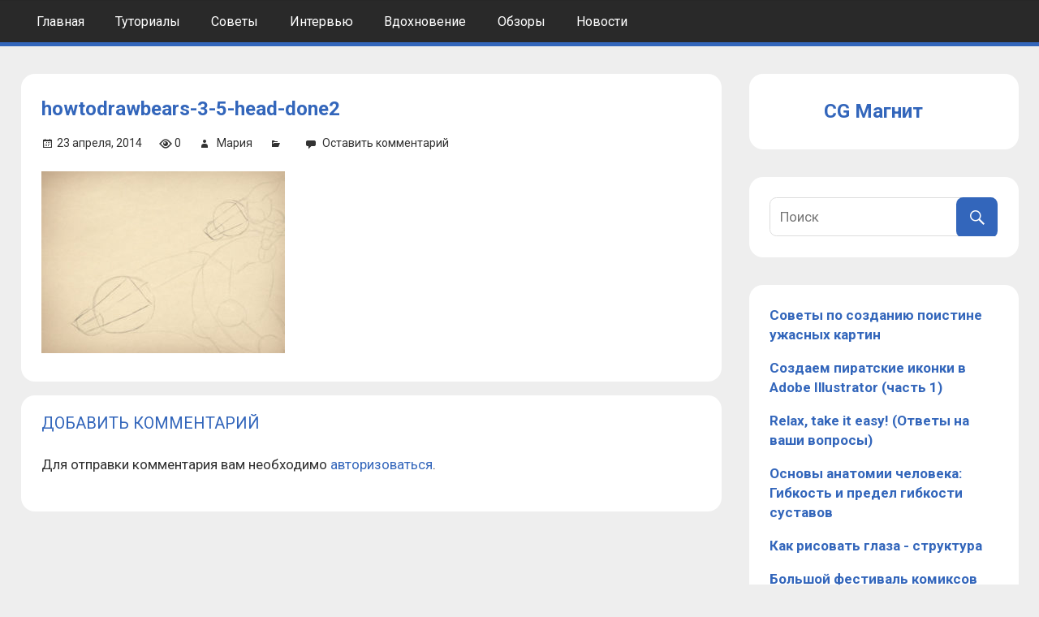

--- FILE ---
content_type: text/html; charset=UTF-8
request_url: https://cgmag.net/kak-risovat-zhivotnyh-medvedi-pandy-i-ih-anatomiya/howtodrawbears-3-5-head-done2
body_size: 9798
content:
<!DOCTYPE html>
<html lang="ru-RU">

<head>
<meta charset="UTF-8">
<meta name="viewport" content="width=device-width, initial-scale=1">
<link rel="profile" href="http://gmpg.org/xfn/11">
<link rel="pingback" href="https://cgmag.net/xmlrpc.php">
<link href="https://fonts.googleapis.com/css?family=Roboto:300,300i,400,400i,500,500i,700,900&amp;subset=cyrillic" rel="stylesheet">

<meta name='robots' content='index, follow, max-image-preview:large, max-snippet:-1, max-video-preview:-1' />
	<style>img:is([sizes="auto" i], [sizes^="auto," i]) { contain-intrinsic-size: 3000px 1500px }</style>
	
	<!-- This site is optimized with the Yoast SEO plugin v20.11 - https://yoast.com/wordpress/plugins/seo/ -->
	<title>howtodrawbears-3-5-head-done2 - CG Магнит</title>
	<link rel="canonical" href="https://cgmag.net/kak-risovat-zhivotnyh-medvedi-pandy-i-ih-anatomiya/howtodrawbears-3-5-head-done2/" />
	<meta property="og:locale" content="ru_RU" />
	<meta property="og:type" content="article" />
	<meta property="og:title" content="howtodrawbears-3-5-head-done2 - CG Магнит" />
	<meta property="og:url" content="https://cgmag.net/kak-risovat-zhivotnyh-medvedi-pandy-i-ih-anatomiya/howtodrawbears-3-5-head-done2/" />
	<meta property="og:site_name" content="CG Магнит" />
	<meta property="article:modified_time" content="2017-07-01T10:16:39+00:00" />
	<meta property="og:image" content="https://cgmag.net/kak-risovat-zhivotnyh-medvedi-pandy-i-ih-anatomiya/howtodrawbears-3-5-head-done2" />
	<meta property="og:image:width" content="600" />
	<meta property="og:image:height" content="448" />
	<meta property="og:image:type" content="image/jpeg" />
	<meta name="twitter:card" content="summary_large_image" />
	<script type="application/ld+json" class="yoast-schema-graph">{"@context":"https://schema.org","@graph":[{"@type":"WebPage","@id":"https://cgmag.net/kak-risovat-zhivotnyh-medvedi-pandy-i-ih-anatomiya/howtodrawbears-3-5-head-done2/","url":"https://cgmag.net/kak-risovat-zhivotnyh-medvedi-pandy-i-ih-anatomiya/howtodrawbears-3-5-head-done2/","name":"howtodrawbears-3-5-head-done2 - CG Магнит","isPartOf":{"@id":"https://cgmag.net/#website"},"primaryImageOfPage":{"@id":"https://cgmag.net/kak-risovat-zhivotnyh-medvedi-pandy-i-ih-anatomiya/howtodrawbears-3-5-head-done2/#primaryimage"},"image":{"@id":"https://cgmag.net/kak-risovat-zhivotnyh-medvedi-pandy-i-ih-anatomiya/howtodrawbears-3-5-head-done2/#primaryimage"},"thumbnailUrl":"https://cgmag.net/wp-content/uploads/2014/04/howtodrawbears-3-5-head-done2.jpg","datePublished":"2014-04-23T12:53:38+00:00","dateModified":"2017-07-01T10:16:39+00:00","breadcrumb":{"@id":"https://cgmag.net/kak-risovat-zhivotnyh-medvedi-pandy-i-ih-anatomiya/howtodrawbears-3-5-head-done2/#breadcrumb"},"inLanguage":"ru-RU","potentialAction":[{"@type":"ReadAction","target":["https://cgmag.net/kak-risovat-zhivotnyh-medvedi-pandy-i-ih-anatomiya/howtodrawbears-3-5-head-done2/"]}]},{"@type":"ImageObject","inLanguage":"ru-RU","@id":"https://cgmag.net/kak-risovat-zhivotnyh-medvedi-pandy-i-ih-anatomiya/howtodrawbears-3-5-head-done2/#primaryimage","url":"https://cgmag.net/wp-content/uploads/2014/04/howtodrawbears-3-5-head-done2.jpg","contentUrl":"https://cgmag.net/wp-content/uploads/2014/04/howtodrawbears-3-5-head-done2.jpg","width":600,"height":448},{"@type":"BreadcrumbList","@id":"https://cgmag.net/kak-risovat-zhivotnyh-medvedi-pandy-i-ih-anatomiya/howtodrawbears-3-5-head-done2/#breadcrumb","itemListElement":[{"@type":"ListItem","position":1,"name":"Главная страница","item":"https://cgmag.net/"},{"@type":"ListItem","position":2,"name":"Как рисовать животных: медведи, панды и их анатомия","item":"https://cgmag.net/kak-risovat-zhivotnyh-medvedi-pandy-i-ih-anatomiya"},{"@type":"ListItem","position":3,"name":"howtodrawbears-3-5-head-done2"}]},{"@type":"WebSite","@id":"https://cgmag.net/#website","url":"https://cgmag.net/","name":"CG Magazine","description":"Компьютерная графика и рисование","publisher":{"@id":"https://cgmag.net/#organization"},"potentialAction":[{"@type":"SearchAction","target":{"@type":"EntryPoint","urlTemplate":"https://cgmag.net/?s={search_term_string}"},"query-input":"required name=search_term_string"}],"inLanguage":"ru-RU"},{"@type":"Organization","@id":"https://cgmag.net/#organization","name":"CGMag","url":"https://cgmag.net/","logo":{"@type":"ImageObject","inLanguage":"ru-RU","@id":"https://cgmag.net/#/schema/logo/image/","url":"https://cgmag.net/wp-content/uploads/2022/06/cropped-favicon.ico","contentUrl":"https://cgmag.net/wp-content/uploads/2022/06/cropped-favicon.ico","caption":"CGMag"},"image":{"@id":"https://cgmag.net/#/schema/logo/image/"}}]}</script>
	<!-- / Yoast SEO plugin. -->


<link rel='dns-prefetch' href='//fonts.googleapis.com' />
<link rel="alternate" type="application/rss+xml" title="CG Магнит &raquo; Лента" href="https://cgmag.net/feed" />
<link rel="alternate" type="application/rss+xml" title="CG Магнит &raquo; Лента комментариев" href="https://cgmag.net/comments/feed" />
<link rel="alternate" type="application/rss+xml" title="CG Магнит &raquo; Лента комментариев к &laquo;howtodrawbears-3-5-head-done2&raquo;" href="https://cgmag.net/kak-risovat-zhivotnyh-medvedi-pandy-i-ih-anatomiya/howtodrawbears-3-5-head-done2/feed" />
<script type="text/javascript">
/* <![CDATA[ */
window._wpemojiSettings = {"baseUrl":"https:\/\/s.w.org\/images\/core\/emoji\/15.0.3\/72x72\/","ext":".png","svgUrl":"https:\/\/s.w.org\/images\/core\/emoji\/15.0.3\/svg\/","svgExt":".svg","source":{"concatemoji":"https:\/\/cgmag.net\/wp-includes\/js\/wp-emoji-release.min.js?ver=6.7.4"}};
/*! This file is auto-generated */
!function(i,n){var o,s,e;function c(e){try{var t={supportTests:e,timestamp:(new Date).valueOf()};sessionStorage.setItem(o,JSON.stringify(t))}catch(e){}}function p(e,t,n){e.clearRect(0,0,e.canvas.width,e.canvas.height),e.fillText(t,0,0);var t=new Uint32Array(e.getImageData(0,0,e.canvas.width,e.canvas.height).data),r=(e.clearRect(0,0,e.canvas.width,e.canvas.height),e.fillText(n,0,0),new Uint32Array(e.getImageData(0,0,e.canvas.width,e.canvas.height).data));return t.every(function(e,t){return e===r[t]})}function u(e,t,n){switch(t){case"flag":return n(e,"\ud83c\udff3\ufe0f\u200d\u26a7\ufe0f","\ud83c\udff3\ufe0f\u200b\u26a7\ufe0f")?!1:!n(e,"\ud83c\uddfa\ud83c\uddf3","\ud83c\uddfa\u200b\ud83c\uddf3")&&!n(e,"\ud83c\udff4\udb40\udc67\udb40\udc62\udb40\udc65\udb40\udc6e\udb40\udc67\udb40\udc7f","\ud83c\udff4\u200b\udb40\udc67\u200b\udb40\udc62\u200b\udb40\udc65\u200b\udb40\udc6e\u200b\udb40\udc67\u200b\udb40\udc7f");case"emoji":return!n(e,"\ud83d\udc26\u200d\u2b1b","\ud83d\udc26\u200b\u2b1b")}return!1}function f(e,t,n){var r="undefined"!=typeof WorkerGlobalScope&&self instanceof WorkerGlobalScope?new OffscreenCanvas(300,150):i.createElement("canvas"),a=r.getContext("2d",{willReadFrequently:!0}),o=(a.textBaseline="top",a.font="600 32px Arial",{});return e.forEach(function(e){o[e]=t(a,e,n)}),o}function t(e){var t=i.createElement("script");t.src=e,t.defer=!0,i.head.appendChild(t)}"undefined"!=typeof Promise&&(o="wpEmojiSettingsSupports",s=["flag","emoji"],n.supports={everything:!0,everythingExceptFlag:!0},e=new Promise(function(e){i.addEventListener("DOMContentLoaded",e,{once:!0})}),new Promise(function(t){var n=function(){try{var e=JSON.parse(sessionStorage.getItem(o));if("object"==typeof e&&"number"==typeof e.timestamp&&(new Date).valueOf()<e.timestamp+604800&&"object"==typeof e.supportTests)return e.supportTests}catch(e){}return null}();if(!n){if("undefined"!=typeof Worker&&"undefined"!=typeof OffscreenCanvas&&"undefined"!=typeof URL&&URL.createObjectURL&&"undefined"!=typeof Blob)try{var e="postMessage("+f.toString()+"("+[JSON.stringify(s),u.toString(),p.toString()].join(",")+"));",r=new Blob([e],{type:"text/javascript"}),a=new Worker(URL.createObjectURL(r),{name:"wpTestEmojiSupports"});return void(a.onmessage=function(e){c(n=e.data),a.terminate(),t(n)})}catch(e){}c(n=f(s,u,p))}t(n)}).then(function(e){for(var t in e)n.supports[t]=e[t],n.supports.everything=n.supports.everything&&n.supports[t],"flag"!==t&&(n.supports.everythingExceptFlag=n.supports.everythingExceptFlag&&n.supports[t]);n.supports.everythingExceptFlag=n.supports.everythingExceptFlag&&!n.supports.flag,n.DOMReady=!1,n.readyCallback=function(){n.DOMReady=!0}}).then(function(){return e}).then(function(){var e;n.supports.everything||(n.readyCallback(),(e=n.source||{}).concatemoji?t(e.concatemoji):e.wpemoji&&e.twemoji&&(t(e.twemoji),t(e.wpemoji)))}))}((window,document),window._wpemojiSettings);
/* ]]> */
</script>
<style id='wp-emoji-styles-inline-css' type='text/css'>

	img.wp-smiley, img.emoji {
		display: inline !important;
		border: none !important;
		box-shadow: none !important;
		height: 1em !important;
		width: 1em !important;
		margin: 0 0.07em !important;
		vertical-align: -0.1em !important;
		background: none !important;
		padding: 0 !important;
	}
</style>
<link rel='stylesheet' id='wp-block-library-css' href='https://cgmag.net/wp-includes/css/dist/block-library/style.min.css?ver=6.7.4' type='text/css' media='all' />
<style id='classic-theme-styles-inline-css' type='text/css'>
/*! This file is auto-generated */
.wp-block-button__link{color:#fff;background-color:#32373c;border-radius:9999px;box-shadow:none;text-decoration:none;padding:calc(.667em + 2px) calc(1.333em + 2px);font-size:1.125em}.wp-block-file__button{background:#32373c;color:#fff;text-decoration:none}
</style>
<style id='global-styles-inline-css' type='text/css'>
:root{--wp--preset--aspect-ratio--square: 1;--wp--preset--aspect-ratio--4-3: 4/3;--wp--preset--aspect-ratio--3-4: 3/4;--wp--preset--aspect-ratio--3-2: 3/2;--wp--preset--aspect-ratio--2-3: 2/3;--wp--preset--aspect-ratio--16-9: 16/9;--wp--preset--aspect-ratio--9-16: 9/16;--wp--preset--color--black: #000000;--wp--preset--color--cyan-bluish-gray: #abb8c3;--wp--preset--color--white: #ffffff;--wp--preset--color--pale-pink: #f78da7;--wp--preset--color--vivid-red: #cf2e2e;--wp--preset--color--luminous-vivid-orange: #ff6900;--wp--preset--color--luminous-vivid-amber: #fcb900;--wp--preset--color--light-green-cyan: #7bdcb5;--wp--preset--color--vivid-green-cyan: #00d084;--wp--preset--color--pale-cyan-blue: #8ed1fc;--wp--preset--color--vivid-cyan-blue: #0693e3;--wp--preset--color--vivid-purple: #9b51e0;--wp--preset--gradient--vivid-cyan-blue-to-vivid-purple: linear-gradient(135deg,rgba(6,147,227,1) 0%,rgb(155,81,224) 100%);--wp--preset--gradient--light-green-cyan-to-vivid-green-cyan: linear-gradient(135deg,rgb(122,220,180) 0%,rgb(0,208,130) 100%);--wp--preset--gradient--luminous-vivid-amber-to-luminous-vivid-orange: linear-gradient(135deg,rgba(252,185,0,1) 0%,rgba(255,105,0,1) 100%);--wp--preset--gradient--luminous-vivid-orange-to-vivid-red: linear-gradient(135deg,rgba(255,105,0,1) 0%,rgb(207,46,46) 100%);--wp--preset--gradient--very-light-gray-to-cyan-bluish-gray: linear-gradient(135deg,rgb(238,238,238) 0%,rgb(169,184,195) 100%);--wp--preset--gradient--cool-to-warm-spectrum: linear-gradient(135deg,rgb(74,234,220) 0%,rgb(151,120,209) 20%,rgb(207,42,186) 40%,rgb(238,44,130) 60%,rgb(251,105,98) 80%,rgb(254,248,76) 100%);--wp--preset--gradient--blush-light-purple: linear-gradient(135deg,rgb(255,206,236) 0%,rgb(152,150,240) 100%);--wp--preset--gradient--blush-bordeaux: linear-gradient(135deg,rgb(254,205,165) 0%,rgb(254,45,45) 50%,rgb(107,0,62) 100%);--wp--preset--gradient--luminous-dusk: linear-gradient(135deg,rgb(255,203,112) 0%,rgb(199,81,192) 50%,rgb(65,88,208) 100%);--wp--preset--gradient--pale-ocean: linear-gradient(135deg,rgb(255,245,203) 0%,rgb(182,227,212) 50%,rgb(51,167,181) 100%);--wp--preset--gradient--electric-grass: linear-gradient(135deg,rgb(202,248,128) 0%,rgb(113,206,126) 100%);--wp--preset--gradient--midnight: linear-gradient(135deg,rgb(2,3,129) 0%,rgb(40,116,252) 100%);--wp--preset--font-size--small: 13px;--wp--preset--font-size--medium: 20px;--wp--preset--font-size--large: 36px;--wp--preset--font-size--x-large: 42px;--wp--preset--spacing--20: 0.44rem;--wp--preset--spacing--30: 0.67rem;--wp--preset--spacing--40: 1rem;--wp--preset--spacing--50: 1.5rem;--wp--preset--spacing--60: 2.25rem;--wp--preset--spacing--70: 3.38rem;--wp--preset--spacing--80: 5.06rem;--wp--preset--shadow--natural: 6px 6px 9px rgba(0, 0, 0, 0.2);--wp--preset--shadow--deep: 12px 12px 50px rgba(0, 0, 0, 0.4);--wp--preset--shadow--sharp: 6px 6px 0px rgba(0, 0, 0, 0.2);--wp--preset--shadow--outlined: 6px 6px 0px -3px rgba(255, 255, 255, 1), 6px 6px rgba(0, 0, 0, 1);--wp--preset--shadow--crisp: 6px 6px 0px rgba(0, 0, 0, 1);}:where(.is-layout-flex){gap: 0.5em;}:where(.is-layout-grid){gap: 0.5em;}body .is-layout-flex{display: flex;}.is-layout-flex{flex-wrap: wrap;align-items: center;}.is-layout-flex > :is(*, div){margin: 0;}body .is-layout-grid{display: grid;}.is-layout-grid > :is(*, div){margin: 0;}:where(.wp-block-columns.is-layout-flex){gap: 2em;}:where(.wp-block-columns.is-layout-grid){gap: 2em;}:where(.wp-block-post-template.is-layout-flex){gap: 1.25em;}:where(.wp-block-post-template.is-layout-grid){gap: 1.25em;}.has-black-color{color: var(--wp--preset--color--black) !important;}.has-cyan-bluish-gray-color{color: var(--wp--preset--color--cyan-bluish-gray) !important;}.has-white-color{color: var(--wp--preset--color--white) !important;}.has-pale-pink-color{color: var(--wp--preset--color--pale-pink) !important;}.has-vivid-red-color{color: var(--wp--preset--color--vivid-red) !important;}.has-luminous-vivid-orange-color{color: var(--wp--preset--color--luminous-vivid-orange) !important;}.has-luminous-vivid-amber-color{color: var(--wp--preset--color--luminous-vivid-amber) !important;}.has-light-green-cyan-color{color: var(--wp--preset--color--light-green-cyan) !important;}.has-vivid-green-cyan-color{color: var(--wp--preset--color--vivid-green-cyan) !important;}.has-pale-cyan-blue-color{color: var(--wp--preset--color--pale-cyan-blue) !important;}.has-vivid-cyan-blue-color{color: var(--wp--preset--color--vivid-cyan-blue) !important;}.has-vivid-purple-color{color: var(--wp--preset--color--vivid-purple) !important;}.has-black-background-color{background-color: var(--wp--preset--color--black) !important;}.has-cyan-bluish-gray-background-color{background-color: var(--wp--preset--color--cyan-bluish-gray) !important;}.has-white-background-color{background-color: var(--wp--preset--color--white) !important;}.has-pale-pink-background-color{background-color: var(--wp--preset--color--pale-pink) !important;}.has-vivid-red-background-color{background-color: var(--wp--preset--color--vivid-red) !important;}.has-luminous-vivid-orange-background-color{background-color: var(--wp--preset--color--luminous-vivid-orange) !important;}.has-luminous-vivid-amber-background-color{background-color: var(--wp--preset--color--luminous-vivid-amber) !important;}.has-light-green-cyan-background-color{background-color: var(--wp--preset--color--light-green-cyan) !important;}.has-vivid-green-cyan-background-color{background-color: var(--wp--preset--color--vivid-green-cyan) !important;}.has-pale-cyan-blue-background-color{background-color: var(--wp--preset--color--pale-cyan-blue) !important;}.has-vivid-cyan-blue-background-color{background-color: var(--wp--preset--color--vivid-cyan-blue) !important;}.has-vivid-purple-background-color{background-color: var(--wp--preset--color--vivid-purple) !important;}.has-black-border-color{border-color: var(--wp--preset--color--black) !important;}.has-cyan-bluish-gray-border-color{border-color: var(--wp--preset--color--cyan-bluish-gray) !important;}.has-white-border-color{border-color: var(--wp--preset--color--white) !important;}.has-pale-pink-border-color{border-color: var(--wp--preset--color--pale-pink) !important;}.has-vivid-red-border-color{border-color: var(--wp--preset--color--vivid-red) !important;}.has-luminous-vivid-orange-border-color{border-color: var(--wp--preset--color--luminous-vivid-orange) !important;}.has-luminous-vivid-amber-border-color{border-color: var(--wp--preset--color--luminous-vivid-amber) !important;}.has-light-green-cyan-border-color{border-color: var(--wp--preset--color--light-green-cyan) !important;}.has-vivid-green-cyan-border-color{border-color: var(--wp--preset--color--vivid-green-cyan) !important;}.has-pale-cyan-blue-border-color{border-color: var(--wp--preset--color--pale-cyan-blue) !important;}.has-vivid-cyan-blue-border-color{border-color: var(--wp--preset--color--vivid-cyan-blue) !important;}.has-vivid-purple-border-color{border-color: var(--wp--preset--color--vivid-purple) !important;}.has-vivid-cyan-blue-to-vivid-purple-gradient-background{background: var(--wp--preset--gradient--vivid-cyan-blue-to-vivid-purple) !important;}.has-light-green-cyan-to-vivid-green-cyan-gradient-background{background: var(--wp--preset--gradient--light-green-cyan-to-vivid-green-cyan) !important;}.has-luminous-vivid-amber-to-luminous-vivid-orange-gradient-background{background: var(--wp--preset--gradient--luminous-vivid-amber-to-luminous-vivid-orange) !important;}.has-luminous-vivid-orange-to-vivid-red-gradient-background{background: var(--wp--preset--gradient--luminous-vivid-orange-to-vivid-red) !important;}.has-very-light-gray-to-cyan-bluish-gray-gradient-background{background: var(--wp--preset--gradient--very-light-gray-to-cyan-bluish-gray) !important;}.has-cool-to-warm-spectrum-gradient-background{background: var(--wp--preset--gradient--cool-to-warm-spectrum) !important;}.has-blush-light-purple-gradient-background{background: var(--wp--preset--gradient--blush-light-purple) !important;}.has-blush-bordeaux-gradient-background{background: var(--wp--preset--gradient--blush-bordeaux) !important;}.has-luminous-dusk-gradient-background{background: var(--wp--preset--gradient--luminous-dusk) !important;}.has-pale-ocean-gradient-background{background: var(--wp--preset--gradient--pale-ocean) !important;}.has-electric-grass-gradient-background{background: var(--wp--preset--gradient--electric-grass) !important;}.has-midnight-gradient-background{background: var(--wp--preset--gradient--midnight) !important;}.has-small-font-size{font-size: var(--wp--preset--font-size--small) !important;}.has-medium-font-size{font-size: var(--wp--preset--font-size--medium) !important;}.has-large-font-size{font-size: var(--wp--preset--font-size--large) !important;}.has-x-large-font-size{font-size: var(--wp--preset--font-size--x-large) !important;}
:where(.wp-block-post-template.is-layout-flex){gap: 1.25em;}:where(.wp-block-post-template.is-layout-grid){gap: 1.25em;}
:where(.wp-block-columns.is-layout-flex){gap: 2em;}:where(.wp-block-columns.is-layout-grid){gap: 2em;}
:root :where(.wp-block-pullquote){font-size: 1.5em;line-height: 1.6;}
</style>
<link rel='stylesheet' id='contact-form-7-css' href='https://cgmag.net/wp-content/plugins/contact-form-7/includes/css/styles.css?ver=5.7.7' type='text/css' media='all' />
<link rel='stylesheet' id='dashicons-css' href='https://cgmag.net/wp-includes/css/dashicons.min.css?ver=6.7.4' type='text/css' media='all' />
<link rel='stylesheet' id='post-views-counter-frontend-css' href='https://cgmag.net/wp-content/plugins/post-views-counter/css/frontend.min.css?ver=1.3.13' type='text/css' media='all' />
<link rel='stylesheet' id='theme-my-login-css' href='https://cgmag.net/wp-content/plugins/theme-my-login/assets/styles/theme-my-login.min.css?ver=7.1.5' type='text/css' media='all' />
<link rel='stylesheet' id='wpfront-scroll-top-css' href='https://cgmag.net/wp-content/plugins/wpfront-scroll-top/css/wpfront-scroll-top.min.css?ver=2.0.7.08086' type='text/css' media='all' />
<link rel='stylesheet' id='tortuga-stylesheet-css' href='https://cgmag.net/wp-content/themes/cgmag/style.css?ver=1.0' type='text/css' media='all' />
<style id='tortuga-stylesheet-inline-css' type='text/css'>
.site-description, .type-post .entry-footer .entry-tags, .type-post .entry-footer .post-navigation { position: absolute; clip: rect(1px, 1px, 1px, 1px); width: 1px; height: 1px; overflow: hidden; }
</style>
<link rel='stylesheet' id='genericons-css' href='https://cgmag.net/wp-content/themes/cgmag/css/genericons/genericons.css?ver=3.4.1' type='text/css' media='all' />
<link rel='stylesheet' id='tortuga-default-fonts-css' href='//fonts.googleapis.com/css?family=Open+Sans%3A400%2C400italic%2C700%2C700italic%7CTitillium+Web%3A400%2C400italic%2C700%2C700italic&#038;subset=latin%2Clatin-ext' type='text/css' media='all' />
<script type="text/javascript" src="https://cgmag.net/wp-includes/js/jquery/jquery.min.js?ver=3.7.1" id="jquery-core-js"></script>
<script type="text/javascript" src="https://cgmag.net/wp-includes/js/jquery/jquery-migrate.min.js?ver=3.4.1" id="jquery-migrate-js"></script>
<!--[if lt IE 9]>
<script type="text/javascript" src="https://cgmag.net/wp-content/themes/cgmag/js/html5shiv.min.js?ver=3.7.3" id="html5shiv-js"></script>
<![endif]-->
<script type="text/javascript" src="https://cgmag.net/wp-content/themes/cgmag/js/navigation.js?ver=20160719" id="tortuga-jquery-navigation-js"></script>
<link rel="https://api.w.org/" href="https://cgmag.net/wp-json/" /><link rel="alternate" title="JSON" type="application/json" href="https://cgmag.net/wp-json/wp/v2/media/1225" /><link rel="EditURI" type="application/rsd+xml" title="RSD" href="https://cgmag.net/xmlrpc.php?rsd" />
<meta name="generator" content="WordPress 6.7.4" />
<link rel='shortlink' href='https://cgmag.net/?p=1225' />
<link rel="alternate" title="oEmbed (JSON)" type="application/json+oembed" href="https://cgmag.net/wp-json/oembed/1.0/embed?url=https%3A%2F%2Fcgmag.net%2Fkak-risovat-zhivotnyh-medvedi-pandy-i-ih-anatomiya%2Fhowtodrawbears-3-5-head-done2" />
<link rel="alternate" title="oEmbed (XML)" type="text/xml+oembed" href="https://cgmag.net/wp-json/oembed/1.0/embed?url=https%3A%2F%2Fcgmag.net%2Fkak-risovat-zhivotnyh-medvedi-pandy-i-ih-anatomiya%2Fhowtodrawbears-3-5-head-done2&#038;format=xml" />
<meta name="generator" content="Site Kit by Google 1.104.0" />
<!-- Google AdSense snippet added by Site Kit -->
<meta name="google-adsense-platform-account" content="ca-host-pub-2644536267352236">
<meta name="google-adsense-platform-domain" content="sitekit.withgoogle.com">
<!-- End Google AdSense snippet added by Site Kit -->
<style type="text/css" id="custom-background-css">
body.custom-background { background-color: #eeeeee; }
</style>
	<link rel="icon" href="https://cgmag.net/wp-content/uploads/2022/06/favicon-150x150.ico" sizes="32x32" />
<link rel="icon" href="https://cgmag.net/wp-content/uploads/2022/06/favicon.ico" sizes="192x192" />
<link rel="apple-touch-icon" href="https://cgmag.net/wp-content/uploads/2022/06/favicon.ico" />
<meta name="msapplication-TileImage" content="https://cgmag.net/wp-content/uploads/2022/06/favicon.ico" />

<script>
  (function(i,s,o,g,r,a,m){i['GoogleAnalyticsObject']=r;i[r]=i[r]||function(){
  (i[r].q=i[r].q||[]).push(arguments)},i[r].l=1*new Date();a=s.createElement(o),
  m=s.getElementsByTagName(o)[0];a.async=1;a.src=g;m.parentNode.insertBefore(a,m)
  })(window,document,'script','https://www.google-analytics.com/analytics.js','ga');

  ga('create', 'UA-102057880-1', 'auto');
  ga('require', 'displayfeatures');
  ga('send', 'pageview');

</script>

<!-- <script async src="//pagead2.googlesyndication.com/pagead/js/adsbygoogle.js"></script>
<script>
  (adsbygoogle = window.adsbygoogle || []).push({
    google_ad_client: "ca-pub-8501679992190124",
    enable_page_level_ads: true
  });
</script> -->
	
</head>

<body class="attachment attachment-template-default single single-attachment postid-1225 attachmentid-1225 attachment-jpeg custom-background wp-custom-logo">

	<div id="page" class="hfeed site">

		<a class="skip-link screen-reader-text" href="#content">Skip to content</a>

		
		<header id="masthead" class="site-header clearfix" role="banner">

			<div class="header-main container clearfix">

				<div id="logo" class="site-branding clearfix">

					<a href="https://cgmag.net/" class="custom-logo-link" rel="home"><img src="https://cgmag.net/wp-content/uploads/2022/06/cropped-favicon.ico" class="custom-logo" alt="CG Магнит" decoding="async" /></a>					
			<p class="site-title"><a href="https://cgmag.net/" rel="home">CG Магнит</a></p>

							
			<p class="site-description">Компьютерная графика и рисование</p>

		
				</div><!-- .site-branding -->

				<div class="header-widgets clearfix">

					
				</div><!-- .header-widgets -->

			</div><!-- .header-main -->

			<div id="main-navigation-wrap" class="primary-navigation-wrap">

				<nav id="main-navigation" class="primary-navigation navigation container clearfix" role="navigation">
					<ul id="menu-menu-1" class="main-navigation-menu"><li id="menu-item-14802" class="menu-item menu-item-type-custom menu-item-object-custom menu-item-home menu-item-14802"><a href="https://cgmag.net/">Главная</a></li>
<li id="menu-item-15796" class="menu-item menu-item-type-taxonomy menu-item-object-category menu-item-15796"><a href="https://cgmag.net/category/tutorial">Туториалы</a></li>
<li id="menu-item-15797" class="menu-item menu-item-type-taxonomy menu-item-object-category menu-item-15797"><a href="https://cgmag.net/category/tips">Советы</a></li>
<li id="menu-item-15798" class="menu-item menu-item-type-taxonomy menu-item-object-category menu-item-15798"><a href="https://cgmag.net/category/interview">Интервью</a></li>
<li id="menu-item-15799" class="menu-item menu-item-type-taxonomy menu-item-object-category menu-item-15799"><a href="https://cgmag.net/category/inspiration">Вдохновение</a></li>
<li id="menu-item-15800" class="menu-item menu-item-type-taxonomy menu-item-object-category menu-item-15800"><a href="https://cgmag.net/category/overview">Обзоры</a></li>
<li id="menu-item-15801" class="menu-item menu-item-type-taxonomy menu-item-object-category menu-item-15801"><a href="https://cgmag.net/category/news">Новости</a></li>
</ul>				</nav><!-- #main-navigation -->

			</div>

		</header><!-- #masthead -->

		
		
		<div id="content" class="site-content container clearfix">

		

<style>
#staya_jobs_container {
	background: #EEE;
	/*width: 360px;*/
	overflow: hidden;
	font-size: 13px;
	margin-bottom: 20px;
}
#staya_jobs_container .b-widget-table__h-post-vac,
#staya_jobs_container .b-vac-tile__position_tags,
#staya_jobs_container .b-widget-h-divider,
#staya_jobs_container .b-widget-tile__corner,
#staya_jobs_container .b-widget-tile__corner-w,
/*#staya_jobs_container .b-vac-tile__description,*/
#staya_jobs_container .b-vac-tile__resp-btn-wrap {
	display: none !important;
}
#staya_jobs_container .b-widget-h-tile__wrap {
	/*width: 320px;*/
	border: 1px solid #436B95;
	border-radius: 2px;
	/*margin: 0 20px 20px;*/
}
#staya_jobs_container .b-widget-tile__position_title_text {
	line-height: 1em;
}
/*#staya_jobs_container .b-widget-table .b-widget-tile {
	display: none;
}
#staya_jobs_container .b-widget-table .b-widget-tile:nth-child(1) {
	display: table;
}*/
#staya_jobs_container .b-widget-tile__position_title_text {
	white-space: nowrap;
}
#staya_jobs_container .b-widget-tile__income {
	margin-top: 10px;
}
#staya_jobs_container .b-vac-tile__description {
	padding-top: 10px;
	line-height: 1.3em;
}
#staya_jobs_container .b-vac-tile__resp-btn {
	border-radius: 2px;
}
#staya_jobs_container .b-widget-table .stayaWidget__border:first-child,
#staya_jobs_container .b-widget-table .stayaWidget__border {
	border: none !important;
}
#staya_jobs_container .b-widget-h-tile__wrap {
	margin: 0;
}
#staya_jobs_container .stayaWidget__cell_height.b-widget-h-tile__wrap {
	height: 200px;
	background-color: #FFF;
}
</style>


	<section id="primary" class="content-single content-area">
		<main id="main" class="site-main" role="main">
				
		
<article id="post-1225" class="post-1225 attachment type-attachment status-inherit hentry">

	
	<header class="entry-header">

		<h1 class="entry-title">howtodrawbears-3-5-head-done2</h1>
		<div class="entry-meta"><span class="meta-date"><a href="https://cgmag.net/kak-risovat-zhivotnyh-medvedi-pandy-i-ih-anatomiya/howtodrawbears-3-5-head-done2" title="12:53" rel="bookmark"><time class="entry-date published updated" datetime="2014-04-23T12:53:38+03:00">23 апреля, 2014</time></a></span><span class="meta-views"><span class="author vcard">0</span></span><span class="meta-author"> <span class="author vcard"><a class="url fn n" href="https://cgmag.net/author/legat" title="View all posts by Мария" rel="author">Мария</a></span></span><span class="meta-category"> </span><span class="meta-comments"> <a href="https://cgmag.net/kak-risovat-zhivotnyh-medvedi-pandy-i-ih-anatomiya/howtodrawbears-3-5-head-done2#respond">Оставить комментарий</a></span></div>
	</header><!-- .entry-header -->

	<div class="entry-content clearfix">

		<h4></h2>

		<p class="attachment"><a href='https://cgmag.net/wp-content/uploads/2014/04/howtodrawbears-3-5-head-done2.jpg'><img fetchpriority="high" decoding="async" width="300" height="224" src="https://cgmag.net/wp-content/uploads/2014/04/howtodrawbears-3-5-head-done2-300x224.jpg" class="attachment-medium size-medium" alt="" srcset="https://cgmag.net/wp-content/uploads/2014/04/howtodrawbears-3-5-head-done2-300x224.jpg 300w, https://cgmag.net/wp-content/uploads/2014/04/howtodrawbears-3-5-head-done2.jpg 600w" sizes="(max-width: 300px) 100vw, 300px" /></a></p>

		
	</div><!-- .entry-content -->

	<footer class="entry-footer">

				
	</footer><!-- .entry-footer -->

</article>

	<div id="comments" class="comments-area">

		
		
			<div id="respond" class="comment-respond">
		<h3 id="reply-title" class="comment-reply-title"><span>Добавить комментарий</span> <small><a rel="nofollow" id="cancel-comment-reply-link" href="/kak-risovat-zhivotnyh-medvedi-pandy-i-ih-anatomiya/howtodrawbears-3-5-head-done2#respond" style="display:none;">Отменить ответ</a></small></h3><p class="must-log-in">Для отправки комментария вам необходимо <a href="https://cgmag.net/login?redirect_to=https%3A%2F%2Fcgmag.net%2Fkak-risovat-zhivotnyh-medvedi-pandy-i-ih-anatomiya%2Fhowtodrawbears-3-5-head-done2">авторизоваться</a>.</p>	</div><!-- #respond -->
	
	</div><!-- #comments -->

		
		</main><!-- #main -->
	</section><!-- #primary -->
	
	
	<section id="secondary" class="sidebar widget-area clearfix" role="complementary">

		<div class="widget-wrap"><aside id="block-19" class="widget widget_block clearfix"><div class="wp-widget-group__inner-blocks">
<div class="wp-block-media-text alignwide is-stacked-on-mobile is-vertically-aligned-center" style="grid-template-columns:17% auto"><figure class="wp-block-media-text__media"><a href="/"><img decoding="async" src="https://cgmag.net/wp-content/uploads/2022/06/favicon.ico" alt="" class="wp-image-17593 size-full"/></a></figure><div class="wp-block-media-text__content">
<p class="has-large-font-size"><strong><a href="/">CG Магнит</a></strong></p>
</div></div>
</div></aside></div><div class="widget-wrap"><aside id="search-6" class="widget widget_search clearfix">
<form role="search" method="get" class="search-form" action="https://cgmag.net/">
	<label>
		<span class="screen-reader-text">Искать:</span>
		<input type="search" class="search-field"
			placeholder="Поиск"
			value="" name="s"
			title="Искать:" />
	</label>
	<button type="submit" class="search-submit">
		<span class="genericon-search"></span>
		<span class="screen-reader-text">Поиск</span>
	</button>
</form>
</aside></div><div class="widget-wrap"><aside id="block-28" class="widget widget_block clearfix"><span class="random_post"><a class="random_post_link" href="https://cgmag.net/sovety-po-sozdaniyu-poistine-uzhasnyh-kartin">Советы по созданию поистине ужасных картин</a></span><span class="random_post"><a class="random_post_link" href="https://cgmag.net/sozdaem-piratskie-ikonki-v-adobe-illustrator-chast-1">Создаем пиратские иконки в Adobe Illustrator (часть 1)</a></span><span class="random_post"><a class="random_post_link" href="https://cgmag.net/relax-take-it-easy-otvety-na-vashi-voprosy">Relax, take it easy! (Ответы на ваши вопросы)</a></span><span class="random_post"><a class="random_post_link" href="https://cgmag.net/osnovy-anatomii-cheloveka-gibkost-i-predel-gibkosti-sustavov">Основы анатомии человека: Гибкость и предел гибкости суставов</a></span><span class="random_post"><a class="random_post_link" href="https://cgmag.net/kak-risovat-glaza-struktura">Как рисовать глаза - структура</a></span><span class="random_post"><a class="random_post_link" href="https://cgmag.net/bolshoj-festival-komiksov-e-con-projdyot-v-ekaterinburge">Большой фестиваль комиксов «E-CON» пройдёт в Екатеринбурге</a></span><span class="random_post"><a class="random_post_link" href="https://cgmag.net/boites-byt-tvortsom">Боитесь быть творцом?</a></span><span class="random_post"><a class="random_post_link" href="https://cgmag.net/kak-nauchitsya-risovat-shag-3-vizualnaya-baza">Как научиться рисовать: шаг 3, визуальная база</a></span><span class="random_post"><a class="random_post_link" href="https://cgmag.net/prostye-manipulyatsii-s-tsvetom-v-photoshop-iz-leta-v-osen">Простые манипуляции с цветом в Photoshop: из лета в осень</a></span><span class="random_post"><a class="random_post_link" href="https://cgmag.net/urok-po-sozdaniyu-izometricheskoj-infografiki-v-adobe-illustrator">Урок по созданию изометрической инфографики в Adobe Illustrator</a></span></aside></div>
	</section><!-- #secondary -->

	

	</div><!-- #content -->

	
	<div id="footer" class="footer-wrap">

		<footer id="colophon" class="site-footer container clearfix" role="contentinfo">

			
			<div id="footer-text" class="site-info">
				
	<span class="credit-link">
		<a href='/copyright'>Условия копирования и цитирования материалов сайта</a><br>
		<a href='/feedback'>Обратная связь</a><br>
		© 2026 CG Магнит
	</span>

				</div><!-- .site-info -->

		</footer><!-- #colophon -->

	</div>

</div><!-- #page -->

        <div id="wpfront-scroll-top-container">
            <img src="https://cgmag.net/wp-content/plugins/wpfront-scroll-top/images/icons/1.png" alt="" />        </div>
                <script type="text/javascript">
            function wpfront_scroll_top_init() {
                if (typeof wpfront_scroll_top === "function" && typeof jQuery !== "undefined") {
                    wpfront_scroll_top({"scroll_offset":300,"button_width":0,"button_height":0,"button_opacity":0.8,"button_fade_duration":200,"scroll_duration":200,"location":1,"marginX":20,"marginY":20,"hide_iframe":false,"auto_hide":false,"auto_hide_after":2,"button_action":"top","button_action_element_selector":"","button_action_container_selector":"html, body","button_action_element_offset":0});
                } else {
                    setTimeout(wpfront_scroll_top_init, 100);
                }
            }
            wpfront_scroll_top_init();
        </script>
        <script type="text/javascript" src="https://cgmag.net/wp-content/plugins/contact-form-7/includes/swv/js/index.js?ver=5.7.7" id="swv-js"></script>
<script type="text/javascript" id="contact-form-7-js-extra">
/* <![CDATA[ */
var wpcf7 = {"api":{"root":"https:\/\/cgmag.net\/wp-json\/","namespace":"contact-form-7\/v1"}};
/* ]]> */
</script>
<script type="text/javascript" src="https://cgmag.net/wp-content/plugins/contact-form-7/includes/js/index.js?ver=5.7.7" id="contact-form-7-js"></script>
<script type="text/javascript" id="theme-my-login-js-extra">
/* <![CDATA[ */
var themeMyLogin = {"action":"","errors":[]};
/* ]]> */
</script>
<script type="text/javascript" src="https://cgmag.net/wp-content/plugins/theme-my-login/assets/scripts/theme-my-login.min.js?ver=7.1.5" id="theme-my-login-js"></script>
<script type="text/javascript" src="https://cgmag.net/wp-content/plugins/wpfront-scroll-top/js/wpfront-scroll-top.min.js?ver=2.0.7.08086" id="wpfront-scroll-top-js"></script>
<script type="text/javascript" src="https://cgmag.net/wp-includes/js/comment-reply.min.js?ver=6.7.4" id="comment-reply-js" async="async" data-wp-strategy="async"></script>
<script type="text/javascript" src="https://www.google.com/recaptcha/api.js?render=6Lf73rEgAAAAAB0qz_gEsZ6IlSn19AFVSKQj6cHX&amp;ver=3.0" id="google-recaptcha-js"></script>
<script type="text/javascript" src="https://cgmag.net/wp-includes/js/dist/vendor/wp-polyfill.min.js?ver=3.15.0" id="wp-polyfill-js"></script>
<script type="text/javascript" id="wpcf7-recaptcha-js-extra">
/* <![CDATA[ */
var wpcf7_recaptcha = {"sitekey":"6Lf73rEgAAAAAB0qz_gEsZ6IlSn19AFVSKQj6cHX","actions":{"homepage":"homepage","contactform":"contactform"}};
/* ]]> */
</script>
<script type="text/javascript" src="https://cgmag.net/wp-content/plugins/contact-form-7/modules/recaptcha/index.js?ver=5.7.7" id="wpcf7-recaptcha-js"></script>

</body>
</html>


--- FILE ---
content_type: text/html; charset=utf-8
request_url: https://www.google.com/recaptcha/api2/anchor?ar=1&k=6Lf73rEgAAAAAB0qz_gEsZ6IlSn19AFVSKQj6cHX&co=aHR0cHM6Ly9jZ21hZy5uZXQ6NDQz&hl=en&v=PoyoqOPhxBO7pBk68S4YbpHZ&size=invisible&anchor-ms=20000&execute-ms=30000&cb=wzbozlobcvw7
body_size: 48655
content:
<!DOCTYPE HTML><html dir="ltr" lang="en"><head><meta http-equiv="Content-Type" content="text/html; charset=UTF-8">
<meta http-equiv="X-UA-Compatible" content="IE=edge">
<title>reCAPTCHA</title>
<style type="text/css">
/* cyrillic-ext */
@font-face {
  font-family: 'Roboto';
  font-style: normal;
  font-weight: 400;
  font-stretch: 100%;
  src: url(//fonts.gstatic.com/s/roboto/v48/KFO7CnqEu92Fr1ME7kSn66aGLdTylUAMa3GUBHMdazTgWw.woff2) format('woff2');
  unicode-range: U+0460-052F, U+1C80-1C8A, U+20B4, U+2DE0-2DFF, U+A640-A69F, U+FE2E-FE2F;
}
/* cyrillic */
@font-face {
  font-family: 'Roboto';
  font-style: normal;
  font-weight: 400;
  font-stretch: 100%;
  src: url(//fonts.gstatic.com/s/roboto/v48/KFO7CnqEu92Fr1ME7kSn66aGLdTylUAMa3iUBHMdazTgWw.woff2) format('woff2');
  unicode-range: U+0301, U+0400-045F, U+0490-0491, U+04B0-04B1, U+2116;
}
/* greek-ext */
@font-face {
  font-family: 'Roboto';
  font-style: normal;
  font-weight: 400;
  font-stretch: 100%;
  src: url(//fonts.gstatic.com/s/roboto/v48/KFO7CnqEu92Fr1ME7kSn66aGLdTylUAMa3CUBHMdazTgWw.woff2) format('woff2');
  unicode-range: U+1F00-1FFF;
}
/* greek */
@font-face {
  font-family: 'Roboto';
  font-style: normal;
  font-weight: 400;
  font-stretch: 100%;
  src: url(//fonts.gstatic.com/s/roboto/v48/KFO7CnqEu92Fr1ME7kSn66aGLdTylUAMa3-UBHMdazTgWw.woff2) format('woff2');
  unicode-range: U+0370-0377, U+037A-037F, U+0384-038A, U+038C, U+038E-03A1, U+03A3-03FF;
}
/* math */
@font-face {
  font-family: 'Roboto';
  font-style: normal;
  font-weight: 400;
  font-stretch: 100%;
  src: url(//fonts.gstatic.com/s/roboto/v48/KFO7CnqEu92Fr1ME7kSn66aGLdTylUAMawCUBHMdazTgWw.woff2) format('woff2');
  unicode-range: U+0302-0303, U+0305, U+0307-0308, U+0310, U+0312, U+0315, U+031A, U+0326-0327, U+032C, U+032F-0330, U+0332-0333, U+0338, U+033A, U+0346, U+034D, U+0391-03A1, U+03A3-03A9, U+03B1-03C9, U+03D1, U+03D5-03D6, U+03F0-03F1, U+03F4-03F5, U+2016-2017, U+2034-2038, U+203C, U+2040, U+2043, U+2047, U+2050, U+2057, U+205F, U+2070-2071, U+2074-208E, U+2090-209C, U+20D0-20DC, U+20E1, U+20E5-20EF, U+2100-2112, U+2114-2115, U+2117-2121, U+2123-214F, U+2190, U+2192, U+2194-21AE, U+21B0-21E5, U+21F1-21F2, U+21F4-2211, U+2213-2214, U+2216-22FF, U+2308-230B, U+2310, U+2319, U+231C-2321, U+2336-237A, U+237C, U+2395, U+239B-23B7, U+23D0, U+23DC-23E1, U+2474-2475, U+25AF, U+25B3, U+25B7, U+25BD, U+25C1, U+25CA, U+25CC, U+25FB, U+266D-266F, U+27C0-27FF, U+2900-2AFF, U+2B0E-2B11, U+2B30-2B4C, U+2BFE, U+3030, U+FF5B, U+FF5D, U+1D400-1D7FF, U+1EE00-1EEFF;
}
/* symbols */
@font-face {
  font-family: 'Roboto';
  font-style: normal;
  font-weight: 400;
  font-stretch: 100%;
  src: url(//fonts.gstatic.com/s/roboto/v48/KFO7CnqEu92Fr1ME7kSn66aGLdTylUAMaxKUBHMdazTgWw.woff2) format('woff2');
  unicode-range: U+0001-000C, U+000E-001F, U+007F-009F, U+20DD-20E0, U+20E2-20E4, U+2150-218F, U+2190, U+2192, U+2194-2199, U+21AF, U+21E6-21F0, U+21F3, U+2218-2219, U+2299, U+22C4-22C6, U+2300-243F, U+2440-244A, U+2460-24FF, U+25A0-27BF, U+2800-28FF, U+2921-2922, U+2981, U+29BF, U+29EB, U+2B00-2BFF, U+4DC0-4DFF, U+FFF9-FFFB, U+10140-1018E, U+10190-1019C, U+101A0, U+101D0-101FD, U+102E0-102FB, U+10E60-10E7E, U+1D2C0-1D2D3, U+1D2E0-1D37F, U+1F000-1F0FF, U+1F100-1F1AD, U+1F1E6-1F1FF, U+1F30D-1F30F, U+1F315, U+1F31C, U+1F31E, U+1F320-1F32C, U+1F336, U+1F378, U+1F37D, U+1F382, U+1F393-1F39F, U+1F3A7-1F3A8, U+1F3AC-1F3AF, U+1F3C2, U+1F3C4-1F3C6, U+1F3CA-1F3CE, U+1F3D4-1F3E0, U+1F3ED, U+1F3F1-1F3F3, U+1F3F5-1F3F7, U+1F408, U+1F415, U+1F41F, U+1F426, U+1F43F, U+1F441-1F442, U+1F444, U+1F446-1F449, U+1F44C-1F44E, U+1F453, U+1F46A, U+1F47D, U+1F4A3, U+1F4B0, U+1F4B3, U+1F4B9, U+1F4BB, U+1F4BF, U+1F4C8-1F4CB, U+1F4D6, U+1F4DA, U+1F4DF, U+1F4E3-1F4E6, U+1F4EA-1F4ED, U+1F4F7, U+1F4F9-1F4FB, U+1F4FD-1F4FE, U+1F503, U+1F507-1F50B, U+1F50D, U+1F512-1F513, U+1F53E-1F54A, U+1F54F-1F5FA, U+1F610, U+1F650-1F67F, U+1F687, U+1F68D, U+1F691, U+1F694, U+1F698, U+1F6AD, U+1F6B2, U+1F6B9-1F6BA, U+1F6BC, U+1F6C6-1F6CF, U+1F6D3-1F6D7, U+1F6E0-1F6EA, U+1F6F0-1F6F3, U+1F6F7-1F6FC, U+1F700-1F7FF, U+1F800-1F80B, U+1F810-1F847, U+1F850-1F859, U+1F860-1F887, U+1F890-1F8AD, U+1F8B0-1F8BB, U+1F8C0-1F8C1, U+1F900-1F90B, U+1F93B, U+1F946, U+1F984, U+1F996, U+1F9E9, U+1FA00-1FA6F, U+1FA70-1FA7C, U+1FA80-1FA89, U+1FA8F-1FAC6, U+1FACE-1FADC, U+1FADF-1FAE9, U+1FAF0-1FAF8, U+1FB00-1FBFF;
}
/* vietnamese */
@font-face {
  font-family: 'Roboto';
  font-style: normal;
  font-weight: 400;
  font-stretch: 100%;
  src: url(//fonts.gstatic.com/s/roboto/v48/KFO7CnqEu92Fr1ME7kSn66aGLdTylUAMa3OUBHMdazTgWw.woff2) format('woff2');
  unicode-range: U+0102-0103, U+0110-0111, U+0128-0129, U+0168-0169, U+01A0-01A1, U+01AF-01B0, U+0300-0301, U+0303-0304, U+0308-0309, U+0323, U+0329, U+1EA0-1EF9, U+20AB;
}
/* latin-ext */
@font-face {
  font-family: 'Roboto';
  font-style: normal;
  font-weight: 400;
  font-stretch: 100%;
  src: url(//fonts.gstatic.com/s/roboto/v48/KFO7CnqEu92Fr1ME7kSn66aGLdTylUAMa3KUBHMdazTgWw.woff2) format('woff2');
  unicode-range: U+0100-02BA, U+02BD-02C5, U+02C7-02CC, U+02CE-02D7, U+02DD-02FF, U+0304, U+0308, U+0329, U+1D00-1DBF, U+1E00-1E9F, U+1EF2-1EFF, U+2020, U+20A0-20AB, U+20AD-20C0, U+2113, U+2C60-2C7F, U+A720-A7FF;
}
/* latin */
@font-face {
  font-family: 'Roboto';
  font-style: normal;
  font-weight: 400;
  font-stretch: 100%;
  src: url(//fonts.gstatic.com/s/roboto/v48/KFO7CnqEu92Fr1ME7kSn66aGLdTylUAMa3yUBHMdazQ.woff2) format('woff2');
  unicode-range: U+0000-00FF, U+0131, U+0152-0153, U+02BB-02BC, U+02C6, U+02DA, U+02DC, U+0304, U+0308, U+0329, U+2000-206F, U+20AC, U+2122, U+2191, U+2193, U+2212, U+2215, U+FEFF, U+FFFD;
}
/* cyrillic-ext */
@font-face {
  font-family: 'Roboto';
  font-style: normal;
  font-weight: 500;
  font-stretch: 100%;
  src: url(//fonts.gstatic.com/s/roboto/v48/KFO7CnqEu92Fr1ME7kSn66aGLdTylUAMa3GUBHMdazTgWw.woff2) format('woff2');
  unicode-range: U+0460-052F, U+1C80-1C8A, U+20B4, U+2DE0-2DFF, U+A640-A69F, U+FE2E-FE2F;
}
/* cyrillic */
@font-face {
  font-family: 'Roboto';
  font-style: normal;
  font-weight: 500;
  font-stretch: 100%;
  src: url(//fonts.gstatic.com/s/roboto/v48/KFO7CnqEu92Fr1ME7kSn66aGLdTylUAMa3iUBHMdazTgWw.woff2) format('woff2');
  unicode-range: U+0301, U+0400-045F, U+0490-0491, U+04B0-04B1, U+2116;
}
/* greek-ext */
@font-face {
  font-family: 'Roboto';
  font-style: normal;
  font-weight: 500;
  font-stretch: 100%;
  src: url(//fonts.gstatic.com/s/roboto/v48/KFO7CnqEu92Fr1ME7kSn66aGLdTylUAMa3CUBHMdazTgWw.woff2) format('woff2');
  unicode-range: U+1F00-1FFF;
}
/* greek */
@font-face {
  font-family: 'Roboto';
  font-style: normal;
  font-weight: 500;
  font-stretch: 100%;
  src: url(//fonts.gstatic.com/s/roboto/v48/KFO7CnqEu92Fr1ME7kSn66aGLdTylUAMa3-UBHMdazTgWw.woff2) format('woff2');
  unicode-range: U+0370-0377, U+037A-037F, U+0384-038A, U+038C, U+038E-03A1, U+03A3-03FF;
}
/* math */
@font-face {
  font-family: 'Roboto';
  font-style: normal;
  font-weight: 500;
  font-stretch: 100%;
  src: url(//fonts.gstatic.com/s/roboto/v48/KFO7CnqEu92Fr1ME7kSn66aGLdTylUAMawCUBHMdazTgWw.woff2) format('woff2');
  unicode-range: U+0302-0303, U+0305, U+0307-0308, U+0310, U+0312, U+0315, U+031A, U+0326-0327, U+032C, U+032F-0330, U+0332-0333, U+0338, U+033A, U+0346, U+034D, U+0391-03A1, U+03A3-03A9, U+03B1-03C9, U+03D1, U+03D5-03D6, U+03F0-03F1, U+03F4-03F5, U+2016-2017, U+2034-2038, U+203C, U+2040, U+2043, U+2047, U+2050, U+2057, U+205F, U+2070-2071, U+2074-208E, U+2090-209C, U+20D0-20DC, U+20E1, U+20E5-20EF, U+2100-2112, U+2114-2115, U+2117-2121, U+2123-214F, U+2190, U+2192, U+2194-21AE, U+21B0-21E5, U+21F1-21F2, U+21F4-2211, U+2213-2214, U+2216-22FF, U+2308-230B, U+2310, U+2319, U+231C-2321, U+2336-237A, U+237C, U+2395, U+239B-23B7, U+23D0, U+23DC-23E1, U+2474-2475, U+25AF, U+25B3, U+25B7, U+25BD, U+25C1, U+25CA, U+25CC, U+25FB, U+266D-266F, U+27C0-27FF, U+2900-2AFF, U+2B0E-2B11, U+2B30-2B4C, U+2BFE, U+3030, U+FF5B, U+FF5D, U+1D400-1D7FF, U+1EE00-1EEFF;
}
/* symbols */
@font-face {
  font-family: 'Roboto';
  font-style: normal;
  font-weight: 500;
  font-stretch: 100%;
  src: url(//fonts.gstatic.com/s/roboto/v48/KFO7CnqEu92Fr1ME7kSn66aGLdTylUAMaxKUBHMdazTgWw.woff2) format('woff2');
  unicode-range: U+0001-000C, U+000E-001F, U+007F-009F, U+20DD-20E0, U+20E2-20E4, U+2150-218F, U+2190, U+2192, U+2194-2199, U+21AF, U+21E6-21F0, U+21F3, U+2218-2219, U+2299, U+22C4-22C6, U+2300-243F, U+2440-244A, U+2460-24FF, U+25A0-27BF, U+2800-28FF, U+2921-2922, U+2981, U+29BF, U+29EB, U+2B00-2BFF, U+4DC0-4DFF, U+FFF9-FFFB, U+10140-1018E, U+10190-1019C, U+101A0, U+101D0-101FD, U+102E0-102FB, U+10E60-10E7E, U+1D2C0-1D2D3, U+1D2E0-1D37F, U+1F000-1F0FF, U+1F100-1F1AD, U+1F1E6-1F1FF, U+1F30D-1F30F, U+1F315, U+1F31C, U+1F31E, U+1F320-1F32C, U+1F336, U+1F378, U+1F37D, U+1F382, U+1F393-1F39F, U+1F3A7-1F3A8, U+1F3AC-1F3AF, U+1F3C2, U+1F3C4-1F3C6, U+1F3CA-1F3CE, U+1F3D4-1F3E0, U+1F3ED, U+1F3F1-1F3F3, U+1F3F5-1F3F7, U+1F408, U+1F415, U+1F41F, U+1F426, U+1F43F, U+1F441-1F442, U+1F444, U+1F446-1F449, U+1F44C-1F44E, U+1F453, U+1F46A, U+1F47D, U+1F4A3, U+1F4B0, U+1F4B3, U+1F4B9, U+1F4BB, U+1F4BF, U+1F4C8-1F4CB, U+1F4D6, U+1F4DA, U+1F4DF, U+1F4E3-1F4E6, U+1F4EA-1F4ED, U+1F4F7, U+1F4F9-1F4FB, U+1F4FD-1F4FE, U+1F503, U+1F507-1F50B, U+1F50D, U+1F512-1F513, U+1F53E-1F54A, U+1F54F-1F5FA, U+1F610, U+1F650-1F67F, U+1F687, U+1F68D, U+1F691, U+1F694, U+1F698, U+1F6AD, U+1F6B2, U+1F6B9-1F6BA, U+1F6BC, U+1F6C6-1F6CF, U+1F6D3-1F6D7, U+1F6E0-1F6EA, U+1F6F0-1F6F3, U+1F6F7-1F6FC, U+1F700-1F7FF, U+1F800-1F80B, U+1F810-1F847, U+1F850-1F859, U+1F860-1F887, U+1F890-1F8AD, U+1F8B0-1F8BB, U+1F8C0-1F8C1, U+1F900-1F90B, U+1F93B, U+1F946, U+1F984, U+1F996, U+1F9E9, U+1FA00-1FA6F, U+1FA70-1FA7C, U+1FA80-1FA89, U+1FA8F-1FAC6, U+1FACE-1FADC, U+1FADF-1FAE9, U+1FAF0-1FAF8, U+1FB00-1FBFF;
}
/* vietnamese */
@font-face {
  font-family: 'Roboto';
  font-style: normal;
  font-weight: 500;
  font-stretch: 100%;
  src: url(//fonts.gstatic.com/s/roboto/v48/KFO7CnqEu92Fr1ME7kSn66aGLdTylUAMa3OUBHMdazTgWw.woff2) format('woff2');
  unicode-range: U+0102-0103, U+0110-0111, U+0128-0129, U+0168-0169, U+01A0-01A1, U+01AF-01B0, U+0300-0301, U+0303-0304, U+0308-0309, U+0323, U+0329, U+1EA0-1EF9, U+20AB;
}
/* latin-ext */
@font-face {
  font-family: 'Roboto';
  font-style: normal;
  font-weight: 500;
  font-stretch: 100%;
  src: url(//fonts.gstatic.com/s/roboto/v48/KFO7CnqEu92Fr1ME7kSn66aGLdTylUAMa3KUBHMdazTgWw.woff2) format('woff2');
  unicode-range: U+0100-02BA, U+02BD-02C5, U+02C7-02CC, U+02CE-02D7, U+02DD-02FF, U+0304, U+0308, U+0329, U+1D00-1DBF, U+1E00-1E9F, U+1EF2-1EFF, U+2020, U+20A0-20AB, U+20AD-20C0, U+2113, U+2C60-2C7F, U+A720-A7FF;
}
/* latin */
@font-face {
  font-family: 'Roboto';
  font-style: normal;
  font-weight: 500;
  font-stretch: 100%;
  src: url(//fonts.gstatic.com/s/roboto/v48/KFO7CnqEu92Fr1ME7kSn66aGLdTylUAMa3yUBHMdazQ.woff2) format('woff2');
  unicode-range: U+0000-00FF, U+0131, U+0152-0153, U+02BB-02BC, U+02C6, U+02DA, U+02DC, U+0304, U+0308, U+0329, U+2000-206F, U+20AC, U+2122, U+2191, U+2193, U+2212, U+2215, U+FEFF, U+FFFD;
}
/* cyrillic-ext */
@font-face {
  font-family: 'Roboto';
  font-style: normal;
  font-weight: 900;
  font-stretch: 100%;
  src: url(//fonts.gstatic.com/s/roboto/v48/KFO7CnqEu92Fr1ME7kSn66aGLdTylUAMa3GUBHMdazTgWw.woff2) format('woff2');
  unicode-range: U+0460-052F, U+1C80-1C8A, U+20B4, U+2DE0-2DFF, U+A640-A69F, U+FE2E-FE2F;
}
/* cyrillic */
@font-face {
  font-family: 'Roboto';
  font-style: normal;
  font-weight: 900;
  font-stretch: 100%;
  src: url(//fonts.gstatic.com/s/roboto/v48/KFO7CnqEu92Fr1ME7kSn66aGLdTylUAMa3iUBHMdazTgWw.woff2) format('woff2');
  unicode-range: U+0301, U+0400-045F, U+0490-0491, U+04B0-04B1, U+2116;
}
/* greek-ext */
@font-face {
  font-family: 'Roboto';
  font-style: normal;
  font-weight: 900;
  font-stretch: 100%;
  src: url(//fonts.gstatic.com/s/roboto/v48/KFO7CnqEu92Fr1ME7kSn66aGLdTylUAMa3CUBHMdazTgWw.woff2) format('woff2');
  unicode-range: U+1F00-1FFF;
}
/* greek */
@font-face {
  font-family: 'Roboto';
  font-style: normal;
  font-weight: 900;
  font-stretch: 100%;
  src: url(//fonts.gstatic.com/s/roboto/v48/KFO7CnqEu92Fr1ME7kSn66aGLdTylUAMa3-UBHMdazTgWw.woff2) format('woff2');
  unicode-range: U+0370-0377, U+037A-037F, U+0384-038A, U+038C, U+038E-03A1, U+03A3-03FF;
}
/* math */
@font-face {
  font-family: 'Roboto';
  font-style: normal;
  font-weight: 900;
  font-stretch: 100%;
  src: url(//fonts.gstatic.com/s/roboto/v48/KFO7CnqEu92Fr1ME7kSn66aGLdTylUAMawCUBHMdazTgWw.woff2) format('woff2');
  unicode-range: U+0302-0303, U+0305, U+0307-0308, U+0310, U+0312, U+0315, U+031A, U+0326-0327, U+032C, U+032F-0330, U+0332-0333, U+0338, U+033A, U+0346, U+034D, U+0391-03A1, U+03A3-03A9, U+03B1-03C9, U+03D1, U+03D5-03D6, U+03F0-03F1, U+03F4-03F5, U+2016-2017, U+2034-2038, U+203C, U+2040, U+2043, U+2047, U+2050, U+2057, U+205F, U+2070-2071, U+2074-208E, U+2090-209C, U+20D0-20DC, U+20E1, U+20E5-20EF, U+2100-2112, U+2114-2115, U+2117-2121, U+2123-214F, U+2190, U+2192, U+2194-21AE, U+21B0-21E5, U+21F1-21F2, U+21F4-2211, U+2213-2214, U+2216-22FF, U+2308-230B, U+2310, U+2319, U+231C-2321, U+2336-237A, U+237C, U+2395, U+239B-23B7, U+23D0, U+23DC-23E1, U+2474-2475, U+25AF, U+25B3, U+25B7, U+25BD, U+25C1, U+25CA, U+25CC, U+25FB, U+266D-266F, U+27C0-27FF, U+2900-2AFF, U+2B0E-2B11, U+2B30-2B4C, U+2BFE, U+3030, U+FF5B, U+FF5D, U+1D400-1D7FF, U+1EE00-1EEFF;
}
/* symbols */
@font-face {
  font-family: 'Roboto';
  font-style: normal;
  font-weight: 900;
  font-stretch: 100%;
  src: url(//fonts.gstatic.com/s/roboto/v48/KFO7CnqEu92Fr1ME7kSn66aGLdTylUAMaxKUBHMdazTgWw.woff2) format('woff2');
  unicode-range: U+0001-000C, U+000E-001F, U+007F-009F, U+20DD-20E0, U+20E2-20E4, U+2150-218F, U+2190, U+2192, U+2194-2199, U+21AF, U+21E6-21F0, U+21F3, U+2218-2219, U+2299, U+22C4-22C6, U+2300-243F, U+2440-244A, U+2460-24FF, U+25A0-27BF, U+2800-28FF, U+2921-2922, U+2981, U+29BF, U+29EB, U+2B00-2BFF, U+4DC0-4DFF, U+FFF9-FFFB, U+10140-1018E, U+10190-1019C, U+101A0, U+101D0-101FD, U+102E0-102FB, U+10E60-10E7E, U+1D2C0-1D2D3, U+1D2E0-1D37F, U+1F000-1F0FF, U+1F100-1F1AD, U+1F1E6-1F1FF, U+1F30D-1F30F, U+1F315, U+1F31C, U+1F31E, U+1F320-1F32C, U+1F336, U+1F378, U+1F37D, U+1F382, U+1F393-1F39F, U+1F3A7-1F3A8, U+1F3AC-1F3AF, U+1F3C2, U+1F3C4-1F3C6, U+1F3CA-1F3CE, U+1F3D4-1F3E0, U+1F3ED, U+1F3F1-1F3F3, U+1F3F5-1F3F7, U+1F408, U+1F415, U+1F41F, U+1F426, U+1F43F, U+1F441-1F442, U+1F444, U+1F446-1F449, U+1F44C-1F44E, U+1F453, U+1F46A, U+1F47D, U+1F4A3, U+1F4B0, U+1F4B3, U+1F4B9, U+1F4BB, U+1F4BF, U+1F4C8-1F4CB, U+1F4D6, U+1F4DA, U+1F4DF, U+1F4E3-1F4E6, U+1F4EA-1F4ED, U+1F4F7, U+1F4F9-1F4FB, U+1F4FD-1F4FE, U+1F503, U+1F507-1F50B, U+1F50D, U+1F512-1F513, U+1F53E-1F54A, U+1F54F-1F5FA, U+1F610, U+1F650-1F67F, U+1F687, U+1F68D, U+1F691, U+1F694, U+1F698, U+1F6AD, U+1F6B2, U+1F6B9-1F6BA, U+1F6BC, U+1F6C6-1F6CF, U+1F6D3-1F6D7, U+1F6E0-1F6EA, U+1F6F0-1F6F3, U+1F6F7-1F6FC, U+1F700-1F7FF, U+1F800-1F80B, U+1F810-1F847, U+1F850-1F859, U+1F860-1F887, U+1F890-1F8AD, U+1F8B0-1F8BB, U+1F8C0-1F8C1, U+1F900-1F90B, U+1F93B, U+1F946, U+1F984, U+1F996, U+1F9E9, U+1FA00-1FA6F, U+1FA70-1FA7C, U+1FA80-1FA89, U+1FA8F-1FAC6, U+1FACE-1FADC, U+1FADF-1FAE9, U+1FAF0-1FAF8, U+1FB00-1FBFF;
}
/* vietnamese */
@font-face {
  font-family: 'Roboto';
  font-style: normal;
  font-weight: 900;
  font-stretch: 100%;
  src: url(//fonts.gstatic.com/s/roboto/v48/KFO7CnqEu92Fr1ME7kSn66aGLdTylUAMa3OUBHMdazTgWw.woff2) format('woff2');
  unicode-range: U+0102-0103, U+0110-0111, U+0128-0129, U+0168-0169, U+01A0-01A1, U+01AF-01B0, U+0300-0301, U+0303-0304, U+0308-0309, U+0323, U+0329, U+1EA0-1EF9, U+20AB;
}
/* latin-ext */
@font-face {
  font-family: 'Roboto';
  font-style: normal;
  font-weight: 900;
  font-stretch: 100%;
  src: url(//fonts.gstatic.com/s/roboto/v48/KFO7CnqEu92Fr1ME7kSn66aGLdTylUAMa3KUBHMdazTgWw.woff2) format('woff2');
  unicode-range: U+0100-02BA, U+02BD-02C5, U+02C7-02CC, U+02CE-02D7, U+02DD-02FF, U+0304, U+0308, U+0329, U+1D00-1DBF, U+1E00-1E9F, U+1EF2-1EFF, U+2020, U+20A0-20AB, U+20AD-20C0, U+2113, U+2C60-2C7F, U+A720-A7FF;
}
/* latin */
@font-face {
  font-family: 'Roboto';
  font-style: normal;
  font-weight: 900;
  font-stretch: 100%;
  src: url(//fonts.gstatic.com/s/roboto/v48/KFO7CnqEu92Fr1ME7kSn66aGLdTylUAMa3yUBHMdazQ.woff2) format('woff2');
  unicode-range: U+0000-00FF, U+0131, U+0152-0153, U+02BB-02BC, U+02C6, U+02DA, U+02DC, U+0304, U+0308, U+0329, U+2000-206F, U+20AC, U+2122, U+2191, U+2193, U+2212, U+2215, U+FEFF, U+FFFD;
}

</style>
<link rel="stylesheet" type="text/css" href="https://www.gstatic.com/recaptcha/releases/PoyoqOPhxBO7pBk68S4YbpHZ/styles__ltr.css">
<script nonce="kLAm9gpgVPOSmZ-_bMOaIw" type="text/javascript">window['__recaptcha_api'] = 'https://www.google.com/recaptcha/api2/';</script>
<script type="text/javascript" src="https://www.gstatic.com/recaptcha/releases/PoyoqOPhxBO7pBk68S4YbpHZ/recaptcha__en.js" nonce="kLAm9gpgVPOSmZ-_bMOaIw">
      
    </script></head>
<body><div id="rc-anchor-alert" class="rc-anchor-alert"></div>
<input type="hidden" id="recaptcha-token" value="[base64]">
<script type="text/javascript" nonce="kLAm9gpgVPOSmZ-_bMOaIw">
      recaptcha.anchor.Main.init("[\x22ainput\x22,[\x22bgdata\x22,\x22\x22,\[base64]/[base64]/[base64]/[base64]/cjw8ejpyPj4+eil9Y2F0Y2gobCl7dGhyb3cgbDt9fSxIPWZ1bmN0aW9uKHcsdCx6KXtpZih3PT0xOTR8fHc9PTIwOCl0LnZbd10/dC52W3ddLmNvbmNhdCh6KTp0LnZbd109b2Yoeix0KTtlbHNle2lmKHQuYkImJnchPTMxNylyZXR1cm47dz09NjZ8fHc9PTEyMnx8dz09NDcwfHx3PT00NHx8dz09NDE2fHx3PT0zOTd8fHc9PTQyMXx8dz09Njh8fHc9PTcwfHx3PT0xODQ/[base64]/[base64]/[base64]/bmV3IGRbVl0oSlswXSk6cD09Mj9uZXcgZFtWXShKWzBdLEpbMV0pOnA9PTM/bmV3IGRbVl0oSlswXSxKWzFdLEpbMl0pOnA9PTQ/[base64]/[base64]/[base64]/[base64]\x22,\[base64]\x22,\x22wrITw5FBw6PDkn/DvG/[base64]/Dh8KJw7PDtg7Cl8KCw5rCh0rDqsKewpE/TVdfAk4mwoHDj8O3az7DqhETZMOWw69qw5k6w6dROXnCh8OZFU7CrMKBDsOHw7bDvQRyw7/CrEJlwqZhwrLDkRfDjsOpwotEGcK1woHDrcOZw7jCjMKhwop6FwXDsAdGa8O+wrzCqcK4w6PDt8Kuw6jCh8KlB8OaSGzCssOkwqwmMUZ8HMO1IH/CvcK0wpLCi8ORYcKjwrvDt0XDkMKGwovDtFd2w77ChsK7MsOcHMOWVHBgCMKnUi1vJhbChXV9w5RgPwlEC8OIw4/Do0nDu1TDncOzGMOGW8OswqfCtMKIwqfCkCcDw4hKw70XXGccwp/DncKrN3YJSsOdwqdZQcKnwqnCrzDDlsKjP8KTeMKGUMKLWcKgw7ZXwrJxw48Pw64iwpsLeR3DkxfCg01Fw7Atw7MWPC/CmMKRwoLCrsOGP3TDqT3DtcKlwrjCuChVw7rDi8KQK8KdeMOkwqzDpU52wpfCqDHDtsOSwpTCosKkFMKyARc1w5DCl0FIwogrwoVWO2d8bHPDtMOBwrRBbjZLw6/ChCXDijDDvgYmPm9ELQA2wp50w4fClMO4wp3Cn8KLZcOlw5clwrcfwrEkwq3DksOJwp/DrMKhPsKtGjs1c25KX8OQw71fw7MOwqc6wrDCsSw+bFNud8KLOsK7SlzCjcOyYG53wp/CocOHwpzCnHHDlVTCvsOxwpvCnMKbw5M/[base64]/CkQrDnWdzNFZ5asOodMOLw692J2XCgAVcB8KGWiZUwqoZw7bDusKsLMKgwrzCisK7w6Nyw5huJcKSIWHDrcOMRcOTw4TDjzXCi8OlwrMZLsOvGhbCnMOxLlVEDcOiw6zCvRzDjcOmCl4swqDDnnbCu8OuwrLDu8O7RRjDl8Kjwo/CiGvCtHoSw7rDv8KQwp4iw50cwpjCvsKtwovDs0fDlMKowofDj3x0wrZ5w7Enw6jCrcKqaMKkw7wVCsOTV8KZfCjCgMK5woI1w5XCsyDCiBA0cAPCkBEgwrTDohUXTS/CswDCt8O9dsOKwpsyairDscKJH0Acw4TCvcOew4vCvMKVUMOXw4FkMG/DrsO4RkYWwq/CqUHCjcKSw5zDgFvDo3PCg8KfYWVXH8OHw4Y7DmfDjcKCw6gkMkbCnMKKbcKmWQgYAcKyazIkD8KwXcK/[base64]/DucOHV0dow51YecKWVsK6OAYMw5UTFMKNw6DCqMKUag/CocOBF1ocw4UtUQ1AWsK8wo7ChFdgdsOvwqvCusOEw7rCpTvCrcOLwoLDk8ObfsKxwoDCtMOmacKiwp/[base64]/CrcK8MQTDq8KowpvCtlnCpHcdB8OvwpXCnRsffCBHwqfCtsOKwr0nw5c8w63CkCFpw6fDg8Opw7c6Em3DrsKEP0M3MU7DvsKDw6lPw7UnOcKZRX/CmGcQdsKIw7LDuUh9E2MEw4TChTtAwqcUwoDCp0zDknN1GcKrcGDCrsKAwpsTTA3DljfCizBiwoLDkcK/X8Oyw6p4w47ChcKuNFQgNcOcw4DCjMKLV8OEQTbDn2MrT8Krw6XCqBBqw5wOwoUsd0PDqcOYci7DjnVUTMO+w4YrQ0zCmHfDiMKVw4jDoCvCnMKUw6ZzwqTDqyhhKmM/A3hWw40zwrjCjDbChSTDnGpew51JBEwQFTbDlcOQNsOaw50kJC5vTw7Ds8KuZ0FPfWMHSsOse8KZAD18dCzCpsOpQsKLCm1DYBRqVgQKwpPDvhVHIcKawoLCiCPCryZUw6UHwoUpMGIqw53CrwLCuEHDmMKOw7NOw6YHVMOhw5sTwqDCocKnMn/DiMORZ8KDD8KTw4XDicOQwpzCrxfDoRcLJyTCowpSPk3CksOVw780wp3DtcK+wpPDgggJwrURMn7DujIhwp/DgAbDil0mwovCtX7CnCrDmcKOwqYVE8KDNsKaw4zDiMK6WE4/w7bDnsOZAxMVVsOZShPDqCURw7DDv3xXYMOZwoJ3EzPCnV9pw4zDjcOywpYcwqhBworDvsOiwoJvFFHDrU05w491w5/CrcO1U8K3w6PDgMK4IjpKw6gBMcKLBjvDnWROcUzCrMKvf2vDisKVw5rDoxpYwr3CgcOAwo41w4jClsO1woPCrsKfGsKoYw5oF8OtwoIlf3XCmMOBwoTCtVvDiMO/w5fCtsKvdUhIZRjDuCPDh8KYQD/DgDjDoTDDmsO3w5hNwoB+w4fCk8KnwpnCncKlQVHDssKSw7EBDB4dw5ohHMOVasKKAsKkwqQNwrfCncOwwqFKe8Ksw7rDhAEHw4jDhsKNcMKcwpIZTsOQQcKcCcOZf8Oxw6fCq2PDlsKGacKfHT/DqTLDnAs6wqdjw4vDqHzCilvCncKya8OXQRbDq8O5AMKIdMO+NkbCvMOMwrrDpmNVXsOaNsOmwp3Dlh/Dt8Kiw47CgsK3G8O8w5LCvMKxwrLDqjBVFsKnU8K/GyceWMK8QSXDnWHDkMKFZMOLQ8KfwrbCksKDHSnCiMKVwqjCkSNqw7XCrGgbEMOFXQpAwpbDmCfDlMKAw5DClMOsw4gMCMOJw6DCpcK0PcK7wrgCw57Cm8K2wrrCk8O0MgMFw6Ndfk/CvXvClivDkSfCq3DCqMKDWChWw6HCrFPChURwZyXCqcOKLcOCworCtsKCHsOZw4XDpcOpw7NOfFQgVUoxezcww4LDm8ORwrPDtUkMcSYiwqTClQ9BVcK6d0dTRcO0PEgyWDbCosObwqxLESnDpmTDsWPCvsO2dcOVw6YJWMO/w6bDnEfCqEDDpwbDocKLB2g/wodFwpPCuEXDtmEGw5tUKSQ4YMKXL8Oww7TCqsOmf1PDi8KRZcO7wrgnUMKVw5gNw7/DnTUoacKMIQdgWcOSwow4w5XChAvDjGJ2MCfDmsKXw4VZw57CrnfDlsKPw6Viwr1lJh3DsQdqwonDs8KfMsO2wr93w5QVJ8OcXy13w4LCmSjDlcOhw6gTU0wlcH/CkFvCmjwIwqzDjwfCu8OrQELCtMKmX3zClsKLDl8Vw4LDucONwojDssOdP3UrYcKEw5p+B0pawpM5J8KzV8Kmw6J4UMKxNgMFeMO3JsK2w4bCvMOBw6k+acKMCEbCjMK/[base64]/DngDDhiJIwpRqw5IeI8ORwpPDrXxUDndMw7gAOA9Pw4HChmxSw68mw4BVwo50DcKec3wpwozDskbCg8OSw6XCgMOzwrZlOQfCg0EHw4/CtcKrwqIvw4AiwoLDvnnDrX3Cn8OcdcO9wrIfRiNpd8OLTsK+TDpFUHleecOEMsODA8OLw712DxhtwqXCjcK4WsKNMMK/wpjDq8KXwpnClFXDuSsadMOhA8KREMKiVcOpH8KfwoILwp5Pw4jDr8KuPWt/[base64]/w4cResOcw6/CtMKtwqvCoEHCgF1EZkYKUcK3DMKgP8ONd8KQwqdbw7NNw6FWc8OAwpNsJ8OcRlxTW8Ofwpc+w6rCuwIzUSlOw6RFwozCgG5/wrTDucOkaCwhAcKoPWjCqRzDs8KwV8OtD0HDq3LCn8OJfsKowr1rwp3CosKuCHLCrMO+fEtDwo5wSBfDs3bDplXDrl/CqTRgw4UWwoxPw5hlwrE2woXDq8Krb8KYUMOTw5vCosOnwotqYsOhODnCv8K0w7rCt8KxwoUyJ0rCoUDCqcOxAn4Zw6PDp8OVITvClg/Dsh4awpfCvMO8V0t9aWFuwrUdw6DDtz4Qw6MFRsOiw5djw5oew4nCq1F8w41IwpbDqWNgN8KlAcO/E3XDi318R8Ogwrdywp3ChzZxwrNUwqQFUsKcw6dxwqTDnMKuwog+Y2rCtVTCqcO3SXzCssO/[base64]/w4B/RMOkKnjDvBF+BcKxw5ozWyxswrF/GMKqw41nw6bCr8O9wrlsHcOTw6UqI8KewofDjMKjw7DCpBYzwpDCpT5lIcODDMKDX8K5wpBJw6kBw4R8SnrCosOXDHXCsMKrLFtTw4bDlTkDeSjCtcOzw5wewrgDVQ5XX8OIwrjCkkPDjMOFZMKvfMKBI8Obb2/ChMOMw5/DqwoLwrHDvsKhwrTCtjR7wpLDm8KmwrdGwpU4w7rDoR1HLnjDj8KWY8OQw7MAwoLDrlzCvww/[base64]/DqAxJJ8OXHQpawp3Dj8Knw4XCkTYZXcK7OcO/w690fMOkOlRqwoooZ8Ouw5ZzwoERw5PCjn0iw6/DvcKIw5HCg8OCB0YyK8K1AFPDnnbDmkNiwqLCpsKBwoTDjxLDpcK9L1LDisKvwqXDqsOqTwvCjVnCqFMdwqPDmsK/OsOXeMKLw4dEw4rDg8OrwrkXw7DCq8Kdw5jChzjDmWlvVMOtwqkSJXzCoMKPw5PCo8K1wo7Dmk/Cs8ORwoXCtCfDo8Orw7bCqcKHwrBDHwIUIMOJwoRAwqJcEsK1NS07BMKMCXbCgMKqJ8K1wpXChXrCiUZIGWcgwq7Dui9cflzClMO7KBvDrcKew5xSGS7CvTnDgsKlw6Ycw6HCtsOxQwvCmMOtw5dQKsKEwpvDqcKlFgokWG/[base64]/DlEnDsT5TGsOuwrLDnD8JwqjCvMKwMmFUw4rDssKEV8OUKyPDsynClzYmw5NJSh/CqsOHw60VWH7DqiTDvsOCKWDDm8KkBDYtEMK5Hi1hwpHDsMOHXGkiwoVrQgY2w74YKSfDsMKiw6YEFMOFw7jCs8KHKy7CtMK/[base64]/WsKEwqc1w6LDq8OdLwTCsj3CpmzCigDDosOkXsO5VcK+cHHDm8Ktw5bCnsOcXsK1wqTDoMOnTsKxEsKWD8O3w6hfZcOrGsOUw47CkMKQwroqwrB4woUNw4cPw5TCl8KBw6zCksOJSyMlZ15EUXVuw5o/wr7DkcOxw7fCrHnCgcOLMA8DwphnFmkcwphYRBPCpSvCrwdvwotQw5JXwoJkw4dEwpDCjldQScOfw5bDgjBnwoTCrWXDqsKSZcKjw6XDp8K7wpDDvcOCw4LDkxDCrHZ1wq7CmFBvDMOpw515wrXCrRTCmMKLWsKIwrDDucOWIMKHwqRFOxLDhcOUOw1/Hw59FXItKkbClsOSUGssw4t6wp4SFTJjwovDnMOHf0p0MMKoBkBLYC8UXsO5ecOTOMKbCsK9wogGw4pTw6gYwqskw5FfRQ0VNXtnw7w6YAPCssKzw4l6wqPChyjDth/DvcOpw7DCnhzDjMO5QMK2w6gtwqXCukI9AicUF8KeLiAtHsKHBsKWQSzCoQrChcKBNQpQwqYfw7F5wprDmMOOfFY+acKtw4PCkxXDkgfCn8OQwq/CtWIIXQIcw6Jfwq7Doh3DiB/DsFdCwqDDvhfDrAnCilTDvcO/wok1w4RRDHDDssKBwqcxw5MKS8KHw6HDvcOswpDCtgZBwp3CiMKCM8OHwq3Dq8O4wqtkw5TCmcOvw70iwoHDqMO/w4NXwpnCh1Ixw7PCksKcw6t/w5c2w7UfK8OUewzDiEnDrcKzw5oCwo3DsMOHTUPCo8KewrTCk1c6NsKEw5B7wqXCq8KoR8KiGj3CkzfCqBrDt0MEBsKiVyHCtMKOwo1mwrsiTsKOwr3CriTDvMO8M07CsH40NcK3dcK8AWLCgy/CvX7DgwZ9f8KXw6DDjD1XTl9YVTlgVjZjwo5fXwTDlVHCqMKUwqjCqj8YYXnCvgJ9ZCjCncObw4R6QcKheycnwqRYWE5Tw73CkMO/[base64]/CqzBtYMOJwoDDjcKuwrABLkPDtcO8wr8RA8O4w6nCgMK/w5fDhsKAw4vDriTDrsKgwpVtw4pkw4cUFsO1asKJwr9iIMKYw5XClMOyw6kTEzAbeCbDl3LCoVfDqmLCj3MkccKEKsO2AMKERQNUw48OCAXCgTfCv8ODK8Klw5TCq3xqwpdtOMO7M8KIwp9JcMKNZ8KoXwsaw4lmd3x2CMOYw4PDmA/CrClnw5nDncKAYcOPw5rDmR/CrMKzeMOwFD1sTsKxUAlKwrg1wqUGw61yw7YIw7xKasOjwoM8w7TCgcOZwrwkw7PDnUcuSMKXWsOnHcKUw6LDlVk/[base64]/JcOEw6RRVxTCj8Ofw7heJ0bDhnt9wqjCq8OYw4HCgh/DsFPDusKfwpE6w6ouYh0Ww7HCsBHCjMKSwqVCw5LCosO4XMOuwr5zwqdpwpTDnHTDvcOpKHjDqsO6w4jDj8KIdcKow7h0wpYRcA4TaAxlP37DjFBfw5w4w4DDosKNw63DjsOdAsOAwrE0asKMQMKSwobChEw7ZR7Cr1jDgl/Cl8KRw5bDmMODwrFfw4sRXTDDrgDClH7CsjDDjcOqw7V0S8K2woEkScKOL8OLLsOYw5zCoMKUwp9Jwoprw6XDhysTw7Qhw47Ds3YjYMOlSMKCw43Dm8OXAgQAwqjDiEdoeAhZLiLDscKTeMO/YwoKeMK0RcKRwpTClsOrw5DDkcOsbm/CucKXAsOVw6bCg8OmJBfCqE48wo/ClcK6aSrDhcOPwrLDm3XCucOjeMOudsOxbsKHw7HCsMOqPsORwqd/w41jJsOvw6NwwooXZAhrwrt8w6vDqcOXwrNswonCrcOOw7l+w5DDuyXDn8Ofwo7CsX0ZfMKGw53DulgCw6BadcKzw5cyHMKIIzdrw6g2VMO3DDgrw7xTw4Q8wqhTTzRZOjTDjMO/fwDCoD0iw63Di8K4w6PDl3zDqjfCl8Oiw6scw6/Dum9kPsOpw5QKw7jCjU/DiDjCmcKxw5nCrTDDicOXwqPDuTLClMO/w6zDjcKBwr3DvwRzQcOUw4Ikw43CusOZeVbCrcONTVPDsB7DhAEswqvCsTvDv3HDl8KyJkfClMK3w6VtXMKoNSQJEzLDtF8awqpwCjnDpx/DrcOkw7J0wq96w7s6Q8O/wrM6bsKBwqoITBQhw77DjsOLLMOjaxkJw5IxZcKVw61dGSw/w5LDrMOmwoUTV2jDmcOQCcOYw4bCkMK1w5/CjxrCtMK+RQbDlhfCrlbDrwVzEMKDwpPCjRrCn1dEHS7Dj0cxw6/DnsO7GXQBw4tvwr0+wpbDi8O3w4lawqUkwrHClcO5DcOqBsKiEsKywrnCpcKUwrsha8OVVmJvw6XCmsKZL3VgAHRJTGZDw4bCrX0vFAUrQkDDgSnDtC/[base64]/ChMK3Cilewq5hwqPCpMKhYAMHVMKjYRJiw70zw63Dk18mRcK5w7sXJU9cB2gdM0YRw6AOYsOcbMOzQzPCusOJd27CmnHCo8KMVsODKH1UbcOhw75OOsOncR/[base64]/Dj8KAwog1w5JZO8Oaw7DCrhwxw5XDqcKRIyXCjjxmwpRpw6vCoMKGw5AywqzCjkczw4siw5w2bXDCq8OoCsO3CsOVNMKcXcOsIX54Vz1ECV/Ct8OmwpTCnSZNwqNowrTDq8OUYcKTwonCsQURwqU6eyXDm2fDpAoww5QGBz3DoHMxw65Cw7lYWsKyZGYLw40LWMKua30nw7U3w47CkEoxw7VSw70ww7rDgixUKx5wPcKHQcKWKcKfcnERc8ONwqjCq8OTw4QiCMOhEsOLwoHDl8OqK8Obw57DkH5zJMK/[base64]/[base64]/CqcKOdwDDg8OWw7PCoUJYwrsDwpDDoyHCosOTC8K+worDs8Kfw5rCt1nDl8Otw7tBOEjDt8KjwqLDkBVRwosUAlnDnHpkRMOMwpHDl2dHwr1vBlHDuMO8W0lWVlAww7vCgcOpfWDDrTx8wrE4w4rCkMOAW8KpL8KGw4FXw6tWa8Kjwp/Cm8KfZCTCpmjDrRcIwqnCmD5SDMKYRjpPGEJUwoPCsMKqOzdvWhXCmcKWwoBKw5/CocOiccOfTcKrw5fClDBsHWLDgAs8wps3w6HDsMOpeTd+w63Cjkh0w5XCqMOhH8OzSsKEQR9Fw7rDkSjCvWHCuXFccsKYw4pUUgEbw4ZSSmzCgjQWU8KpwpHDrC9Hw6vDgxvCv8ONwp7DvhvDhcK5IMKnw73Chi3Dr8O4w4/ClGjCmnx7wpAUw4RIEE3DoMOPw43DnMKwW8O2Hj7ClMOJaSEWw6MOXQbDjgDCmWQ+HMO4NlnDr1LCu8K8wp3CgMKAbkxgwqrDrcKxw581w6w5wqzDoivCuMK5w4JKw4tmw7R5wplyHcK+FkTDsMO3wqzDp8KaIcKDw6PDhGwMa8OtaH/Dp2Q7csKvHcOKw55yZXRkwqk2wrXCkcO/SHTDssKGLsONDMObw7/[base64]/DuMKxwrlNSGZkaATCl8K3K8KnZ8KXe8KGwocGwpXDmsKzccOywp5uKsO7IirDsAVPwofCmcO/w59Qw4PCscKCw6QHRcKcOsONSMKbKMOeLQ3CgzJfw6Abwq/ClQoiwq/Cv8KZw73DsBkiD8O+w4EyEWJyw7Y4w4ZKdMOaYsKyw4vCrRwnXMODEnjClzItw4FOG3nCl8Knw6kpwonCpMOKDkkTw7VFLD8owoJmZ8Kdwp8yTcKJwoDCgV01woLDkMO1wqokaSg+ZcOlVWhtwrFsacKCw4/[base64]/Cihpdw73Cq8O8w7RgQ3tvd8K+AQzCtD3CvkM5wrXDrsOpw5rDkyXDtzJ9ChUNZMK5wrE/OMO8w7l5wrYMMMKnwr/CmMOyw5gbw6LCkSxjIznCjcK3w6lxUsKNw7rDt8OJw5zCgBF1wqpGQTcPQHIqw65twpZ1w7p6IMK1PcONw47Dmm5sCcOIw4fDlcOWfH1Qw4PDvXLDpE/Ctz3DqMKJXSZaOsOKQsOIwptJwqPCuyvDl8O6w7fDj8OZw48rVVJoScKZVg/Cm8OHFQYgwqY+wqPDg8KEw7fDpsKGw4LCoSdNwrLDocKfwpIBwp3DuAIrwqXCvcKlwpN3wrc+UsKMJ8KMwrLDkG5dHh5hworCgcKgwrfCqQ7DmE/DsXfCsGvChj7DuXs+w6gTdDfChMKWw6LCtcO9wpN6Lm7Dj8K0w4nCplxBIsORwp7Duy0Dwo5cJg81wrp/e3HDhFgbw4wgFBZjw5rCk3cjwpZiTsKCfULCvk7CpcOLwqLDs8KNRcOow4kbwo/Cv8KbwptTB8OLwqDCocK5FcOtezDDtsOuLQ/[base64]/w68fwrl7wrrCg8O1w4HDjj1ow5Y8wqsIwp3Dvy/DmywfGWBbEMOWwqQIRsODw5/[base64]/aMO2wpzClE5DKgjDnEICwolXW17ChAgfw7DCrcK+ZDg1w5tnwqV+wrYaw65sC8OeQMOAwrJ7wr8XSmvDn10LJcOLwpLCnAhTwrA0wqnDv8OEI8KATMOEBGIZwqoHwo/CgsOJYcKZOTd/[base64]/ClQrDr8OPNh3Cnj5lJExudsKhS2PCusKmwqFZwpwqw4hMAMKCwpXDi8Ozwr7DvHrDm1wFOcOnCcKSQyLCqcOvbw4RRsOLXVthFRPDssOzwrLCskTCj8KmwrE6w54Aw6MFwogfE2bCqsOyKMKRNMO0HsKoS8Knwr4Dw4tddmMmTE0Fw4XDg0fDh2NTwr/CtsOTbSAnaiPDlcKuNytSMMK7IBvCqMOdGB89wqtowqrDg8O9QlfDmg/[base64]/CkMODYUXCiSYKQUjDmA4NwrM8DcOFWyDDlzXCoMKJEEYMEh7CtkIUwpQxS0IiwrkfwqweT2nDpcOdwp3CiHU+QcOZIsK3ZsONT2Y+GsKqPMKgw68gwoTCgWRRKj/DjSMfbMOVfHZvF1MWBzBYIBTCpBTClTHDtVk3w7wNwrN+Y8KIUwkJAsOsw6/CscKIwozDrlgtwqkofMOvJMOxSnXClHRcw7NecmPDthnDgcO/w7LCml9sQSbCg2hCZ8OVwq98KR9EcWJoajlMdFXCpWvDjMKGEDfDkiLDhwDCsSLDlgzDniLDvWnDlcOiN8OGKmrDlMKZW2kcQxxyVSzCgk4QRyt3bMKfw4vDj8OxYcOSTMO9LMKvU3IIY1tiw4/DncOIFlggw7zDrlzCpMOjw5zDsHPCiEIAwo1YwrQldcKWwqfDnFEPw5HDgDjCg8KONcO3w68hFMKXDihiVMKdw6V/wr3DphHDnsKRw7DDj8KcwogCw4nChgjDhsKaNsOvw6TCrcOOwobCgl7CukFJW1LCqw0Ew6kbw4HClW7DiMKFw6rCvyIvCsOcw7bDk8KiXcKkwq8zwojDkMOrw5bCl8ODwqHDt8KdFj0jVDQCw7F1d8K6LsKJBztcQw9Bw5LDncOzwr53wq3Dqh8ywodcwoHChy/Cri1fwo3DmyDDmMKgHgJ+el7ClcK1dMOlwowdbcKCwoDCjC3Dk8KDBcObWh3DtxIYwrPCli/CtRpwbsKMwo3Dny3DvMOcJsKAaFwLX8O0w4g2BjDCqTvCrWhJEMOGD8OGw4/DrjjCrMKQHw7DgRbDn1sGIsOcwozCliPDmh7Cmg3CjEfDinPDqEdCDmbCicK/OMKqwrDCnMOGFH0/wqjCicKYwohuDw0IMsKGwpVBFsO7w5NCw4jCt8K7MWsEwrbCpB1dw73ChlsSwr0jwp91VV/Ck8OLw4DCm8KDfD/ChGTDosKYK8Opw51uU2vCkkjDo21cAsKkw4QpecOUZVXChUzCrkRXwq9GByvDpsKXwrUcwqPDg27DlEdVahhkNsKwQjocwrVHasOAwpR5wplcfi0Bw7oJw6zDp8OOHMObw4rChHbDk0EsGQPDj8Ksdy5Hw73DrhzCiMKIwosXdj/DnMKuLWPCqcKlRV8JSMKdfMOUw69RZ3LDqMO/w7HDowjCscO1f8OYecKdf8K6Um05FMKrwqrDqlkLw5gVQHzDrRHCtRLCicOvEyQGw57DrcOswrvCoMOqwpVmwq4Tw6krw7RjwoYiwonDj8Kpw4B/woRLM3LCs8KGwr4dwrBbw4EbJsOQM8Oiw5bClMOXwrAgFmnCscOowoDCpCTDjcKbw7PCm8OPwooiVcKQZsKqa8ObfMKGwoQIRMOTWARYw7/[base64]/ChmchwqB1w7cyWG0fw5/Dp8O0QVnClS/ChMKmWcKzSMKNNiY4LMKLw5TDosKywolKGMK8w79UURUzUnjCiMKxwoo4w7IXMsOtw7EDMRoHOATCuidTwo3CtsKnw7HCvX9Rw542QgbCt8K6eFJewrXDscKYVwASO2LDmcKbw5gkw7PCqcKJNHtBwqh8ecOFbcKQWi7DqCwUw5Zcw4/[base64]/P8Kkw7rCqsOww7rDrzMGRmPCtMK+wpLDtEIHwq/CscOwwrwLw7nDq8KzwpbCrsKtRxIRwqHCvnXDoU0wwovCmcKCwq4TJ8Kaw69wO8KHwqEkEsKGwqLChcKwa8O2NcOzw4rCn2LDjcKewrAHX8OUKMKbIsOZw6rCgcOcSsKxKVXDsBk5w75aw5zDkMO1IcK7Q8OIEMOvOyssWgvCkTjCi8KIBy9iw6ovw5/Dk058Ny/[base64]/[base64]/[base64]/JcO+ecOzYyDCusK1w4NQwr7DoR7CmWPCm8KSwpQWf1whBnHCpsOnwq/DvQPCjsKoQsKeKSsGZMKXwp1DLsOYwpMZZ8OUwptHTcKFNMOuw5AMIsKOW8K0wrzCiS15w5geDVrDukzDiMKIwrHDlksoDCrCosOvwoA/[base64]/CgzDClcK6NVrCq8Ktw4DDol7CqMOVwrLDiQV+w6LCjsOVPzlGw6E5w6UnXjPDkgAIY8O9wrg/worDmx1DwrV3QcOfQMKbwrDCscK1wp3Chy4qwpFRwqbDkMO7wpzDrz/DgsOeEMKnwojCpjBqC3w+HC/CpcKrwptBw4Jew6sVEcKNPsKKwovDoQfCvwQIw5R3LmXDp8KNwqpHU3l2JcKQwrg2fMOVZBF7w5g+wq5xCQHCqsOOw53ClcO9MVNSw5rCksKLwo7DjVHDsG7CvCzCucKWw6wHwr8YwrDCohDDn2tewrohbHPDjsKlZg/CocKKMgDDrcOFUMKHUSrDm8KGw4TCrnIRLMO8w4DCgQA0w5pawobDlQ4nw6QLSCJvcMOkwpBWw4E6w7AzFlhTw4NuwptbFjgzMcOKw5LDsUh7w6pkfxcJYF3DmMKIw6Z8acOzCcOwa8O1P8K/[base64]/CisOew51cw4obwp4zwqpoTCTCl2TDssObRcOPAcKKcXoJwobCo2o3w7PDt23Dv8OPX8K4bAbCksOEwqvDkMKUwosiw4/CjsOHwqDCtnJCw6pcanLDt8KwwpfCusKWflQkKSlBwr94P8OQwr1aO8KOwofDq8Khw6XCmMKmw5pJw4DDncO/w6BPwr5fwozCr1ANSsK4fHdvwoDDjsOowqhFw6ptw7nCpxwhQcKFMMO+KAYOVml4ClQ/dSfChDXDmirCi8Kkwrdywp/Du8OZcE4HVQtBwotvCMKnwrbDjMOYwrRzVcKmw50CX8OuwqQudMOdPErCosKJeSfCqcKxNBwGC8O5wqdyShk0c1rCj8K3HGAScWHCvRBrw7/CuyAIwojCrxbCnHtGw7/DkcOIUiXCscOSRMK8wrZaOsOowpVSw6hnw4DCtsO3wrB1OwbDssKbL0gbwo7CkyxrOsOuOC7DqXQQXGTDu8KFbnrCqcO4w4NfworCmcK/N8O/XgPDhsOoAH9wHn9ORMOWHloJw45YIsOXwrrCp1xsM07CkhrChjZXScOuwokNZlY9MQbCo8Kbw5k8DcKmV8OUZARKw6ZKwp3CiDLCvcK8wobChMKCw6XDvWsXw6/CkhAswrnDkcO0RMK0w5PDoMK+UHzCsMKFFcKVd8Kmw5YgD8OURHjCtMK+KzTDo8Ouwo/DgcKFBMKuw43ClFbCpMOoC8O+wrcUXiXDl8OXa8O4wop+w5A6wrAcT8KtCmsrwo0rw5ZbTcKCw4TCknAiccKtT3dmw4TDqcOIwpdCw4QDw6xrwpLCtsKKZ8OFP8O1woZ3wqHCrljCk8OcE2dQFMOgCcKlS31TW0/CqcOoe8K4w44BO8KcwqVbw59wwoVhQ8Klw7XCvMO7woINI8KWTMOZbAjDrcKZwo/[base64]/CkMK5w6XCjMOKwpTCj8OeTsOvKcO0e8OswqYOwo9Iw6Epw7jCl8OxwpQoXcKMa1HCkRzDiAXDhMKVwrfCnVfCj8OyfW5/JwLCtTnDtsK2J8KzT3HCmcKZBW87QsKNbEDCisOvA8OYw6pbQ2g2w5PDlMKCwrLDlAQ2woHDiMKVDMK/PMO/YzfDpV1QXCbDiDXCrgTDuTIVwqhzJMOww5F8LcKSd8OyKsO2wqcODDXDt8K8w6RXIsKbwqRgwpfDuDhQw4PDrRttU1oIKSzCgcOgw6tXw6PDhsOMw75jw63CvFAwwp03EcO+ecOWQ8K6wrzCqsOaIjrCg2gHwrwOw7kPw4cSwppbccO5worCkSo0TcOePU/[base64]/DkWXDjinCrAEVR8KVOcKVRsOHw6dfw7c3wp7DuMKXwonCkQvClcKrwpJHw5DCgnHDgFJDGwk+BhDCjMKcwp8eNsKiwrVHwpBUwplBfsOkw5/ChMOzNgF2I8OPwpwBw6nCjQBgbsOsWEPCsMO/csKGZcObw7Jhw6pPGMO5I8K9H8Olw43Dl8Kjw6fCpsOvOxXCsMOzwocCw7rDl3F7wpx8wqnDgRUYwo7CjUokw5/DncK3ai8KRsOyw41IcQ7DnXnDusOaw6Ifw4jCkGHDgMKpwoEHWQ8lwqMlw5/DmMKVWMKKw5fDiMOjwrVnw57DncOFw6o2F8Kyw6c7w43CkSsxPz9Hw5/DonAEw5rCrcK5c8OswpQbV8OcLcK/w48EwpLDn8K/wqTDrU7Clg3CsnXChyzCiMOGVRbDnMOFw59kP1/DnSnCmGfDiDHDuw0ZwqzCncKRJ3Y0wqQMw7PDlcOjwrs6McKjdcODw6IlwpxlHMKDwrzCi8Osw7UeXcOPHUnCvD3DicOFQFrCnmkaGsOdwoYOw7LCocKNNg/[base64]/Dhz7Dohd8csOxA2rDjxnDh8K6NsKjwrTDkA4JJMOnYcK/[base64]/Cv2LCgDF7wrw+bsOzTMOxw4ASEsOcTWwZwo/[base64]/[base64]/[base64]/CmsKLMsK9wr/DpcK5JsOFw7HDicKsw4DDv0PDqAxjw7NOIMKswpjCnsKHfcK+w4DDvcOdJhkcw7rDssOKAsKEfcKEwpAWScOlAsKDw5ZfdcK9WTBHwqjCocOtMRtOIMK8wozCoTZTajLCgMOTGsOMQUEXWnTDr8KqBjofPkAwEcKYX0DDoMK8Y8KZdsO3wqbCgsOcWybCrWhCw6/DiMOhwpDCr8OZWSnDiUXDjcOiwqUeSiPCqsKtw5bCm8KRX8KHw7ERSXjDpUUSCTPDo8OqKTDDmF3Dug5SwpFJehjDrGQWw7/DsQUKwojCnMO1w7bCoTjDvcKBw6RqwpvDnsO7w6Mxw6J0wpDCnjjCn8OYGWUZWsOOOA0EBsOywrnCisKew73Cl8KCw6XCosKCSkjDlcOuwqXDmcOYEmMsw7B4GxR/BcOPL8OieMOywqpew544AgA/wpzDnEFRwqQVw4fCiBYVw4TClMOIwo3ChiAaexxMLzvDkcOyUSE/wpghWMOJw6pWT8OkLMKYw6bDoSHDo8KRw4DCqwxswofDqR3CssKWb8Kqw4fCpC9nw6NNBcOIw6NmKGfChW9mQ8OGwqnDtsO6wpbCijpvwrgRDgfDhTPClUTDmMOkYiQvw5DDrMO0w4fDjMOGwo7ChcO7J0/CgMKNw4TDpVgQwrrCkiHDmsOte8KRwr/CocKydRfDn0TDo8KeDcKxwq7CjDhkw7LCkcOTw49XMcKkMVrDpcKRT0Zrw6vDiQFKS8KXwr0DT8Opw5pGwqlKw5EQwrx6KcKHw67Dn8KhwpLDkMO4JlvDiDvDi1/Cokh8wrbCk3QUOMObwoZ9WcK+QCk7KWNKIMOWw5XDn8Kow4XDqMKmEMOeSFAzO8ObQ1sVw4jDosKWw4HDjcOiw4wBwq1ZNMOzw6DDtSXDvjo9w6dSwp1twoTCukslNkRzwoZIw67CrMK/Um45asOWw4cnBkxewrBZw7khC3EWwp/Cu3fDj2QKbsOTb0rCkcOZAg13GhzCtMOnw7rCv1cobsOFwqfDtDdvVk/CvkzClnkpwrk0KsKlw6zDmMKTJRpQw4fCpifCjAYkwpEkwoLChWURQ0c+wrvCuMKUG8KASBvCkE/[base64]/CmcOHw7dJw6Uob8KedsOKUcKpw6lMaivDusKxw6BEX8OneRrCu8K2wqbCosONVhfCvgMBb8O5w5HCtVvCvVDChSDDqMKpLcOmwpFaOsOFaixBMsKNw5/[base64]/QMKBF8KfccOJdmtKEsOPKnt1PwbCtRjDoTF3NcK7w4/DrcOww6s1HnPDiVchwpbDgDTChWQOwqjCh8KeTzLDrUvDs8OPMFPCjVTCr8OQbcKMVcKcwovDlcOAwpUqwqjCssO9cQLCmTHCgUHCsUBkw73DtBUUU1AsWsOUQcKTwobDpMKAGsKdwpoydcKpwrnDjsOZwpTDhMKcwr3DsyfCkk/[base64]/[base64]/DmhTCqS3DlFdDw5XCuDrDpQbCg8OFw4Ymw4VdE31DY8OIw6/DpUg+wpXDvT1IwrfCvEhbw7oIw4JBw6QAwqHCrMKfIMO9wohnZ2lnw7DDjmHDpcKfSXJdwqnClQ8lP8OePzouRUliHsOUw6fCvsKtfMKcwrnDph7DngrCmSgww6LCnALDhwXDjcOXegg1woXCuD/[base64]/[base64]/[base64]/ehvCmQwKWhPCtMO7EMK3wpPDlBLCqnAUZMKDw7tIw5hvGxETw4PDgMKsQcOfd8Kxwptxw6nDpmHDr8KvJzfDilzCpMOkw5lCPDjDvkZDwqYtwrYaHHnDgcOUw59wKkfCvsKgfynDkmAFwr/ChWDCiE3DpkstwqDDpAzCuBtlK2Vpw57CmhfCmMKUbjVDQMOwLmbCisOww63DmBbCgsKjXXBzw69IwpxNUA/[base64]/w5DCtsOawq3Ch8OGwo8FWcKaUCzCuVbDg8OKwoZ4AMKmHEnCjXLDvsKMw7XCi8KJAGTCkcKpSCjDv3gaeMOjwpDDpsKpw74KO1d5QWHCj8KYw4cWXcO/GXzCrMKHa0LCs8OVw7NkDMKlIcK0OcKiO8KWwoxrwpTCuSYjwo5Fw7nDvUhFwrjClkg1wpzDgEEaMMOLwr5Uw6/DsGXCjHIswrvCj8Opw43Cm8KewqYEP3VefhrCsDB5WsK+RVbCmsKEJQ9VfsOjwokhFA8SXMOew6fCqDnDksOuUsOdSMOTHcOnw4F8SQs6WQorbyZLwpvDrwEPMD5Iwrlowowrw73DuT4ZbBtWNUvCk8KEw552YCQ4HMOXwqXDuizDkcOgVG/DqDx+PSBfwoTCiho3wpcTYFXCgMOXwpzCtTbCogfDiTMhw5LDh8K/w7QHw7AgSRrCucK5w5HDncO7YcOkC8OGw5Bpwo1rexjCncOawrHCrgRJTHrCi8K7YMKuwqMIwoTDuFQaTsO6JMKfWmHCuBYMNmnDi3nDgcOHw4Y/NcKUB8KBw6MgRMKyMcOkwrzCuHHCi8Kuw7JwbMK2Uyt0DMOTw4vCgcK7w5rCh1V7w6RFwrfDnFYYLG9nw4nCun/[base64]/w53DkMOow6sIwpbCrMOqUFthVMOnwoPCl8O3w59TZR4ZwrYlcU/Cu3PDhsOKw5bDsMKre8K/ES/DvCtwwo01w4YEwo3ChjnDqMO0TDDDpFvDr8KBwrDDqD7DrV7CjsOQwoZcECzCqW4+wphIw7Nmw71hMMO1JQRIw5nCoMKVw7zCvwzCuhvCsknCknrCnTRSV8OsIWRfLMKRwq7Dl3EGw63CvBHDqMKJKcKzcVjDl8Ktw4/CuSLDkEYhw43CpVkPS1F0wq9QCcKtFsKjwrfCm2HCnjXDq8KQVsK3OAVVfTE5w6PDhcK5w4PCoWVqSxXDvTQNIMOhdjJbfhPDiW3DhQItwrUYwqgpZMKvwppyw4kkwp1jdMOLcX4wXCHCrkjDqBsvRS4VdjDDg8K2w64bw4zDrcOOw618wo/CnMKKFC8mwr/CnCTCr2lkW8OTfMKEwrzCnsOTwqTCuMOCDnDCgsOFPH/DgDpPfl5mwqsxwqgkw6vCosKkwqXDosKUw5QYHTnDr01Uw6fCgsOgKiFGw6cGw5hdw7vDicKTw7bCr8KtRhJ4w68Uwq0TOhXCjcKbwrUwwphVw6x6dzfDhsKMAhF5BmDCvsK1KMOGwpfCk8ODYMOjwpE/[base64]/CtFwpw7PDmj3CtcKewrk7wp/ChiTDsDl4w71JU8Kjw5zCpGHDq8KMwpnDmcOYw6sTJcOcwqseDcKnfsKySMOOwoXDkyp4w41lY2cFNXseYR/[base64]/DhsOrw4Ucwpghw5dbwq7DvTk4WmnCqGYPbsKjGcKSwpnDjhHCkzjCh309dsKOwoVsLDXCscKHwpTDg3HDisOjwo3DrxprCArDsCTDsMKRw61cw5XCpyphwo7DpBM5w7fDhEopFsKbS8KVfsKYwosIw6jDlMOMLlbDuQzDtzDCsB/Dqk7Dt3bCmDjCgsKsOMKuI8KFAsKmeEHCiEF7w63DgS47ZXMTLV/DqGfCqELCtsKZUR1qw75Mw6lbw5nDo8KGcUlSwq/[base64]/[base64]/CjMOwwohDEBVVwobDonjCscKudzh6wovCtMOow7ZAGwcmw4DDjwXCsMKAw4J0RsKDQcKDwrXDsHXDq8Kdw5lQwo8PPMOzw4gKaMKZw4LCqcKkwoDCqGLDscONwp5WwoNkwodJXMOuw5dSwpHCuBxcOGLCo8OFw6J/[base64]/DpsOKw6fCusKjwrcrbsOuw6RHUsOQwq3CmsKowqRbSsKbwo9ywr/CmzfCvMKTwpB3GsK6WUJ7w53CrsK+BcKlQghvYMOAwolaYsKYIcOWwrQGAWZITsO6AcKkwql8E8OXbsONw7Zww7nChwjDkMOnw4nCkGLDnMK/C1/CgsK2F8KmOMOAw5HDnSZEL8KrwrDDnsKbGcOGwrIXw7vCvQwhw6A3TMKywpbCsMOKWcKZakLCmX08bj10bQbCnQbCp8KKehAzwrjDll51worCssKAw63Ci8KuGWjCrnfDphbDijEWHMKCdggfw7PDj8KbDcKFRlMWU8O+w6Icw43CmMOmXMKlKlXDpD/DvMKcaMKpXsK4w7ocwqPCpwl6GcKxw7w9w5pfwqplwoFUw6Qww6DDkMOvSSvDlHl1FjzCtA7DgQU8Z34hwpYtw7PDmsORwrMxZ8KLGkliGMOuDsOgSMKkw5k/[base64]/BBnCvcO2wpHDgUB2w7oewrbChlfCk8OXwpJYw78nUx/CkzDCt8KvwrYbw7jClcOawoXCh8K1U1o3wpnDgC9CB3LCh8KdEcO/MMKBwoJYYMKcC8KXw7AwFXhHMjlIwp7DpnfCkWoiLsKiSlXDjsOVPWjClMOlLsOIw6E\\u003d\x22],null,[\x22conf\x22,null,\x226Lf73rEgAAAAAB0qz_gEsZ6IlSn19AFVSKQj6cHX\x22,0,null,null,null,1,[21,125,63,73,95,87,41,43,42,83,102,105,109,121],[1017145,710],0,null,null,null,null,0,null,0,null,700,1,null,0,\x22CvYBEg8I8ajhFRgAOgZUOU5CNWISDwjmjuIVGAA6BlFCb29IYxIPCPeI5jcYADoGb2lsZURkEg8I8M3jFRgBOgZmSVZJaGISDwjiyqA3GAE6BmdMTkNIYxIPCN6/tzcYADoGZWF6dTZkEg8I2NKBMhgAOgZBcTc3dmYSDgi45ZQyGAE6BVFCT0QwEg8I0tuVNxgAOgZmZmFXQWUSDwiV2JQyGAA6BlBxNjBuZBIPCMXziDcYADoGYVhvaWFjEg8IjcqGMhgBOgZPd040dGYSDgiK/Yg3GAA6BU1mSUk0GhkIAxIVHRTwl+M3Dv++pQYZxJ0JGZzijAIZ\x22,0,1,null,null,1,null,0,0,null,null,null,0],\x22https://cgmag.net:443\x22,null,[3,1,1],null,null,null,1,3600,[\x22https://www.google.com/intl/en/policies/privacy/\x22,\x22https://www.google.com/intl/en/policies/terms/\x22],\x22tQlqXNGyEic5KIpCEsl+Py4D4VulYzJRn4tUo6LS++c\\u003d\x22,1,0,null,1,1768392150854,0,0,[26,127,157],null,[209,231,165],\x22RC-_6srBXnJobRCRQ\x22,null,null,null,null,null,\x220dAFcWeA7GABJR6gpVXXcjTpdy-T2nRsOITlgupq-btpIIP6ab7wo7C3y1SjCEg77K7Lc3dGD-zRhTnjoNunay6IG_9vqnzsd8YA\x22,1768474950618]");
    </script></body></html>